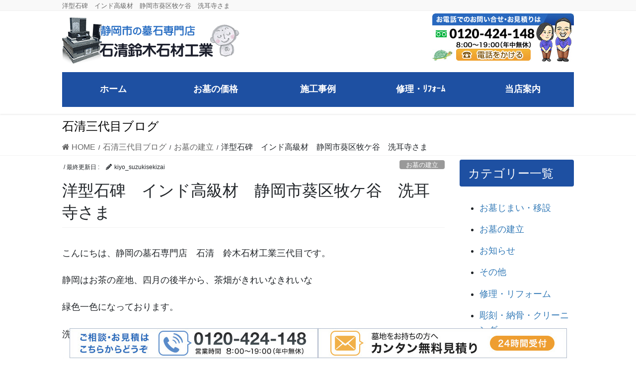

--- FILE ---
content_type: text/html; charset=UTF-8
request_url: https://www.ishisei-suzuki.com/2018/05/23/%E6%B4%8B%E5%9E%8B%E7%9F%B3%E7%A2%91%E3%80%80%E3%82%A4%E3%83%B3%E3%83%89%E9%AB%98%E7%B4%9A%E6%9D%90%E3%80%80%E9%9D%99%E5%B2%A1%E5%B8%82%E8%91%B5%E5%8C%BA%E7%89%A7%E3%82%B1%E8%B0%B7%E3%80%80%E6%B4%97/
body_size: 16742
content:
<!DOCTYPE html>
<html dir="ltr" lang="ja" prefix="og: https://ogp.me/ns#">
<head>
<meta charset="utf-8">
<meta http-equiv="X-UA-Compatible" content="IE=edge">
<meta name="viewport" content="width=device-width, initial-scale=1">
<!-- Google tag (gtag.js) --><script async src="https://www.googletagmanager.com/gtag/js?id=UA-109238290-1"></script><script>window.dataLayer = window.dataLayer || [];function gtag(){dataLayer.push(arguments);}gtag('js', new Date());gtag('config', 'UA-109238290-1');</script>
<title>洋型石碑 インド高級材 静岡市葵区牧ケ谷 洗耳寺さま | 静岡市のお墓の専門店、石清鈴木石材工業</title>

		<!-- All in One SEO 4.8.5 - aioseo.com -->
	<meta name="robots" content="max-image-preview:large" />
	<meta name="author" content="kiyo_suzukisekizai"/>
	<link rel="canonical" href="https://www.ishisei-suzuki.com/2018/05/23/%e6%b4%8b%e5%9e%8b%e7%9f%b3%e7%a2%91%e3%80%80%e3%82%a4%e3%83%b3%e3%83%89%e9%ab%98%e7%b4%9a%e6%9d%90%e3%80%80%e9%9d%99%e5%b2%a1%e5%b8%82%e8%91%b5%e5%8c%ba%e7%89%a7%e3%82%b1%e8%b0%b7%e3%80%80%e6%b4%97/" />
	<meta name="generator" content="All in One SEO (AIOSEO) 4.8.5" />
		<meta property="og:locale" content="ja_JP" />
		<meta property="og:site_name" content="静岡市のお墓の専門店、安心自社施工の石清鈴木石材工業 | 静岡市のお墓の専門店、安心自社施工の石清鈴木石材工業" />
		<meta property="og:type" content="article" />
		<meta property="og:title" content="洋型石碑 インド高級材 静岡市葵区牧ケ谷 洗耳寺さま | 静岡市のお墓の専門店、石清鈴木石材工業" />
		<meta property="og:url" content="https://www.ishisei-suzuki.com/2018/05/23/%e6%b4%8b%e5%9e%8b%e7%9f%b3%e7%a2%91%e3%80%80%e3%82%a4%e3%83%b3%e3%83%89%e9%ab%98%e7%b4%9a%e6%9d%90%e3%80%80%e9%9d%99%e5%b2%a1%e5%b8%82%e8%91%b5%e5%8c%ba%e7%89%a7%e3%82%b1%e8%b0%b7%e3%80%80%e6%b4%97/" />
		<meta property="article:published_time" content="2018-05-22T23:11:28+00:00" />
		<meta property="article:modified_time" content="2018-05-27T20:38:22+00:00" />
		<meta name="twitter:card" content="summary" />
		<meta name="twitter:title" content="洋型石碑 インド高級材 静岡市葵区牧ケ谷 洗耳寺さま | 静岡市のお墓の専門店、石清鈴木石材工業" />
		<script type="application/ld+json" class="aioseo-schema">
			{"@context":"https:\/\/schema.org","@graph":[{"@type":"Article","@id":"https:\/\/www.ishisei-suzuki.com\/2018\/05\/23\/%e6%b4%8b%e5%9e%8b%e7%9f%b3%e7%a2%91%e3%80%80%e3%82%a4%e3%83%b3%e3%83%89%e9%ab%98%e7%b4%9a%e6%9d%90%e3%80%80%e9%9d%99%e5%b2%a1%e5%b8%82%e8%91%b5%e5%8c%ba%e7%89%a7%e3%82%b1%e8%b0%b7%e3%80%80%e6%b4%97\/#article","name":"\u6d0b\u578b\u77f3\u7891 \u30a4\u30f3\u30c9\u9ad8\u7d1a\u6750 \u9759\u5ca1\u5e02\u8475\u533a\u7267\u30b1\u8c37 \u6d17\u8033\u5bfa\u3055\u307e | \u9759\u5ca1\u5e02\u306e\u304a\u5893\u306e\u5c02\u9580\u5e97\u3001\u77f3\u6e05\u9234\u6728\u77f3\u6750\u5de5\u696d","headline":"\u6d0b\u578b\u77f3\u7891\u3000\u30a4\u30f3\u30c9\u9ad8\u7d1a\u6750\u3000\u9759\u5ca1\u5e02\u8475\u533a\u7267\u30b1\u8c37\u3000\u6d17\u8033\u5bfa\u3055\u307e","author":{"@id":"https:\/\/www.ishisei-suzuki.com\/author\/kiyo_suzukisekizai\/#author"},"publisher":{"@id":"https:\/\/www.ishisei-suzuki.com\/#organization"},"image":{"@type":"ImageObject","url":"https:\/\/www.ishisei-suzuki.com\/wp-content\/uploads\/2018\/05\/IMG_9776.jpg","width":1478,"height":1108},"datePublished":"2018-05-23T08:11:28+09:00","dateModified":"2018-05-28T05:38:22+09:00","inLanguage":"ja","mainEntityOfPage":{"@id":"https:\/\/www.ishisei-suzuki.com\/2018\/05\/23\/%e6%b4%8b%e5%9e%8b%e7%9f%b3%e7%a2%91%e3%80%80%e3%82%a4%e3%83%b3%e3%83%89%e9%ab%98%e7%b4%9a%e6%9d%90%e3%80%80%e9%9d%99%e5%b2%a1%e5%b8%82%e8%91%b5%e5%8c%ba%e7%89%a7%e3%82%b1%e8%b0%b7%e3%80%80%e6%b4%97\/#webpage"},"isPartOf":{"@id":"https:\/\/www.ishisei-suzuki.com\/2018\/05\/23\/%e6%b4%8b%e5%9e%8b%e7%9f%b3%e7%a2%91%e3%80%80%e3%82%a4%e3%83%b3%e3%83%89%e9%ab%98%e7%b4%9a%e6%9d%90%e3%80%80%e9%9d%99%e5%b2%a1%e5%b8%82%e8%91%b5%e5%8c%ba%e7%89%a7%e3%82%b1%e8%b0%b7%e3%80%80%e6%b4%97\/#webpage"},"articleSection":"\u304a\u5893\u306e\u5efa\u7acb"},{"@type":"BreadcrumbList","@id":"https:\/\/www.ishisei-suzuki.com\/2018\/05\/23\/%e6%b4%8b%e5%9e%8b%e7%9f%b3%e7%a2%91%e3%80%80%e3%82%a4%e3%83%b3%e3%83%89%e9%ab%98%e7%b4%9a%e6%9d%90%e3%80%80%e9%9d%99%e5%b2%a1%e5%b8%82%e8%91%b5%e5%8c%ba%e7%89%a7%e3%82%b1%e8%b0%b7%e3%80%80%e6%b4%97\/#breadcrumblist","itemListElement":[{"@type":"ListItem","@id":"https:\/\/www.ishisei-suzuki.com#listItem","position":1,"name":"\u30db\u30fc\u30e0","item":"https:\/\/www.ishisei-suzuki.com","nextItem":{"@type":"ListItem","@id":"https:\/\/www.ishisei-suzuki.com\/category\/ohaka\/#listItem","name":"\u304a\u5893\u306e\u5efa\u7acb"}},{"@type":"ListItem","@id":"https:\/\/www.ishisei-suzuki.com\/category\/ohaka\/#listItem","position":2,"name":"\u304a\u5893\u306e\u5efa\u7acb","item":"https:\/\/www.ishisei-suzuki.com\/category\/ohaka\/","nextItem":{"@type":"ListItem","@id":"https:\/\/www.ishisei-suzuki.com\/2018\/05\/23\/%e6%b4%8b%e5%9e%8b%e7%9f%b3%e7%a2%91%e3%80%80%e3%82%a4%e3%83%b3%e3%83%89%e9%ab%98%e7%b4%9a%e6%9d%90%e3%80%80%e9%9d%99%e5%b2%a1%e5%b8%82%e8%91%b5%e5%8c%ba%e7%89%a7%e3%82%b1%e8%b0%b7%e3%80%80%e6%b4%97\/#listItem","name":"\u6d0b\u578b\u77f3\u7891\u3000\u30a4\u30f3\u30c9\u9ad8\u7d1a\u6750\u3000\u9759\u5ca1\u5e02\u8475\u533a\u7267\u30b1\u8c37\u3000\u6d17\u8033\u5bfa\u3055\u307e"},"previousItem":{"@type":"ListItem","@id":"https:\/\/www.ishisei-suzuki.com#listItem","name":"\u30db\u30fc\u30e0"}},{"@type":"ListItem","@id":"https:\/\/www.ishisei-suzuki.com\/2018\/05\/23\/%e6%b4%8b%e5%9e%8b%e7%9f%b3%e7%a2%91%e3%80%80%e3%82%a4%e3%83%b3%e3%83%89%e9%ab%98%e7%b4%9a%e6%9d%90%e3%80%80%e9%9d%99%e5%b2%a1%e5%b8%82%e8%91%b5%e5%8c%ba%e7%89%a7%e3%82%b1%e8%b0%b7%e3%80%80%e6%b4%97\/#listItem","position":3,"name":"\u6d0b\u578b\u77f3\u7891\u3000\u30a4\u30f3\u30c9\u9ad8\u7d1a\u6750\u3000\u9759\u5ca1\u5e02\u8475\u533a\u7267\u30b1\u8c37\u3000\u6d17\u8033\u5bfa\u3055\u307e","previousItem":{"@type":"ListItem","@id":"https:\/\/www.ishisei-suzuki.com\/category\/ohaka\/#listItem","name":"\u304a\u5893\u306e\u5efa\u7acb"}}]},{"@type":"Organization","@id":"https:\/\/www.ishisei-suzuki.com\/#organization","name":"\u9759\u5ca1\u5e02\u306e\u304a\u5893\u306e\u5c02\u9580\u5e97\u3001\u5b89\u5fc3\u81ea\u793e\u65bd\u5de5\u306e\u77f3\u6e05\u9234\u6728\u77f3\u6750\u5de5\u696d","description":"\u9759\u5ca1\u5e02\u306e\u304a\u5893\u306e\u5c02\u9580\u5e97\u3001\u5b89\u5fc3\u81ea\u793e\u65bd\u5de5\u306e\u77f3\u6e05\u9234\u6728\u77f3\u6750\u5de5\u696d","url":"https:\/\/www.ishisei-suzuki.com\/"},{"@type":"Person","@id":"https:\/\/www.ishisei-suzuki.com\/author\/kiyo_suzukisekizai\/#author","url":"https:\/\/www.ishisei-suzuki.com\/author\/kiyo_suzukisekizai\/","name":"kiyo_suzukisekizai","image":{"@type":"ImageObject","@id":"https:\/\/www.ishisei-suzuki.com\/2018\/05\/23\/%e6%b4%8b%e5%9e%8b%e7%9f%b3%e7%a2%91%e3%80%80%e3%82%a4%e3%83%b3%e3%83%89%e9%ab%98%e7%b4%9a%e6%9d%90%e3%80%80%e9%9d%99%e5%b2%a1%e5%b8%82%e8%91%b5%e5%8c%ba%e7%89%a7%e3%82%b1%e8%b0%b7%e3%80%80%e6%b4%97\/#authorImage","url":"https:\/\/secure.gravatar.com\/avatar\/b4e4a137bc0dd5ee962dac4bad8365bc?s=96&d=mm&r=g","width":96,"height":96,"caption":"kiyo_suzukisekizai"}},{"@type":"WebPage","@id":"https:\/\/www.ishisei-suzuki.com\/2018\/05\/23\/%e6%b4%8b%e5%9e%8b%e7%9f%b3%e7%a2%91%e3%80%80%e3%82%a4%e3%83%b3%e3%83%89%e9%ab%98%e7%b4%9a%e6%9d%90%e3%80%80%e9%9d%99%e5%b2%a1%e5%b8%82%e8%91%b5%e5%8c%ba%e7%89%a7%e3%82%b1%e8%b0%b7%e3%80%80%e6%b4%97\/#webpage","url":"https:\/\/www.ishisei-suzuki.com\/2018\/05\/23\/%e6%b4%8b%e5%9e%8b%e7%9f%b3%e7%a2%91%e3%80%80%e3%82%a4%e3%83%b3%e3%83%89%e9%ab%98%e7%b4%9a%e6%9d%90%e3%80%80%e9%9d%99%e5%b2%a1%e5%b8%82%e8%91%b5%e5%8c%ba%e7%89%a7%e3%82%b1%e8%b0%b7%e3%80%80%e6%b4%97\/","name":"\u6d0b\u578b\u77f3\u7891 \u30a4\u30f3\u30c9\u9ad8\u7d1a\u6750 \u9759\u5ca1\u5e02\u8475\u533a\u7267\u30b1\u8c37 \u6d17\u8033\u5bfa\u3055\u307e | \u9759\u5ca1\u5e02\u306e\u304a\u5893\u306e\u5c02\u9580\u5e97\u3001\u77f3\u6e05\u9234\u6728\u77f3\u6750\u5de5\u696d","inLanguage":"ja","isPartOf":{"@id":"https:\/\/www.ishisei-suzuki.com\/#website"},"breadcrumb":{"@id":"https:\/\/www.ishisei-suzuki.com\/2018\/05\/23\/%e6%b4%8b%e5%9e%8b%e7%9f%b3%e7%a2%91%e3%80%80%e3%82%a4%e3%83%b3%e3%83%89%e9%ab%98%e7%b4%9a%e6%9d%90%e3%80%80%e9%9d%99%e5%b2%a1%e5%b8%82%e8%91%b5%e5%8c%ba%e7%89%a7%e3%82%b1%e8%b0%b7%e3%80%80%e6%b4%97\/#breadcrumblist"},"author":{"@id":"https:\/\/www.ishisei-suzuki.com\/author\/kiyo_suzukisekizai\/#author"},"creator":{"@id":"https:\/\/www.ishisei-suzuki.com\/author\/kiyo_suzukisekizai\/#author"},"image":{"@type":"ImageObject","url":"https:\/\/www.ishisei-suzuki.com\/wp-content\/uploads\/2018\/05\/IMG_9776.jpg","@id":"https:\/\/www.ishisei-suzuki.com\/2018\/05\/23\/%e6%b4%8b%e5%9e%8b%e7%9f%b3%e7%a2%91%e3%80%80%e3%82%a4%e3%83%b3%e3%83%89%e9%ab%98%e7%b4%9a%e6%9d%90%e3%80%80%e9%9d%99%e5%b2%a1%e5%b8%82%e8%91%b5%e5%8c%ba%e7%89%a7%e3%82%b1%e8%b0%b7%e3%80%80%e6%b4%97\/#mainImage","width":1478,"height":1108},"primaryImageOfPage":{"@id":"https:\/\/www.ishisei-suzuki.com\/2018\/05\/23\/%e6%b4%8b%e5%9e%8b%e7%9f%b3%e7%a2%91%e3%80%80%e3%82%a4%e3%83%b3%e3%83%89%e9%ab%98%e7%b4%9a%e6%9d%90%e3%80%80%e9%9d%99%e5%b2%a1%e5%b8%82%e8%91%b5%e5%8c%ba%e7%89%a7%e3%82%b1%e8%b0%b7%e3%80%80%e6%b4%97\/#mainImage"},"datePublished":"2018-05-23T08:11:28+09:00","dateModified":"2018-05-28T05:38:22+09:00"},{"@type":"WebSite","@id":"https:\/\/www.ishisei-suzuki.com\/#website","url":"https:\/\/www.ishisei-suzuki.com\/","name":"\u9759\u5ca1\u5e02\u306e\u304a\u5893\u306e\u5c02\u9580\u5e97\u3001\u5b89\u5fc3\u81ea\u793e\u65bd\u5de5\u306e\u77f3\u6e05\u9234\u6728\u77f3\u6750\u5de5\u696d","description":"\u9759\u5ca1\u5e02\u306e\u304a\u5893\u306e\u5c02\u9580\u5e97\u3001\u5b89\u5fc3\u81ea\u793e\u65bd\u5de5\u306e\u77f3\u6e05\u9234\u6728\u77f3\u6750\u5de5\u696d","inLanguage":"ja","publisher":{"@id":"https:\/\/www.ishisei-suzuki.com\/#organization"}}]}
		</script>
		<!-- All in One SEO -->

<link rel="alternate" type="application/rss+xml" title="静岡市のお墓の専門店、安心自社施工の石清鈴木石材工業 &raquo; フィード" href="https://www.ishisei-suzuki.com/feed/" />
<script type="text/javascript">
/* <![CDATA[ */
window._wpemojiSettings = {"baseUrl":"https:\/\/s.w.org\/images\/core\/emoji\/14.0.0\/72x72\/","ext":".png","svgUrl":"https:\/\/s.w.org\/images\/core\/emoji\/14.0.0\/svg\/","svgExt":".svg","source":{"concatemoji":"https:\/\/www.ishisei-suzuki.com\/wp-includes\/js\/wp-emoji-release.min.js?ver=6.4.7"}};
/*! This file is auto-generated */
!function(i,n){var o,s,e;function c(e){try{var t={supportTests:e,timestamp:(new Date).valueOf()};sessionStorage.setItem(o,JSON.stringify(t))}catch(e){}}function p(e,t,n){e.clearRect(0,0,e.canvas.width,e.canvas.height),e.fillText(t,0,0);var t=new Uint32Array(e.getImageData(0,0,e.canvas.width,e.canvas.height).data),r=(e.clearRect(0,0,e.canvas.width,e.canvas.height),e.fillText(n,0,0),new Uint32Array(e.getImageData(0,0,e.canvas.width,e.canvas.height).data));return t.every(function(e,t){return e===r[t]})}function u(e,t,n){switch(t){case"flag":return n(e,"\ud83c\udff3\ufe0f\u200d\u26a7\ufe0f","\ud83c\udff3\ufe0f\u200b\u26a7\ufe0f")?!1:!n(e,"\ud83c\uddfa\ud83c\uddf3","\ud83c\uddfa\u200b\ud83c\uddf3")&&!n(e,"\ud83c\udff4\udb40\udc67\udb40\udc62\udb40\udc65\udb40\udc6e\udb40\udc67\udb40\udc7f","\ud83c\udff4\u200b\udb40\udc67\u200b\udb40\udc62\u200b\udb40\udc65\u200b\udb40\udc6e\u200b\udb40\udc67\u200b\udb40\udc7f");case"emoji":return!n(e,"\ud83e\udef1\ud83c\udffb\u200d\ud83e\udef2\ud83c\udfff","\ud83e\udef1\ud83c\udffb\u200b\ud83e\udef2\ud83c\udfff")}return!1}function f(e,t,n){var r="undefined"!=typeof WorkerGlobalScope&&self instanceof WorkerGlobalScope?new OffscreenCanvas(300,150):i.createElement("canvas"),a=r.getContext("2d",{willReadFrequently:!0}),o=(a.textBaseline="top",a.font="600 32px Arial",{});return e.forEach(function(e){o[e]=t(a,e,n)}),o}function t(e){var t=i.createElement("script");t.src=e,t.defer=!0,i.head.appendChild(t)}"undefined"!=typeof Promise&&(o="wpEmojiSettingsSupports",s=["flag","emoji"],n.supports={everything:!0,everythingExceptFlag:!0},e=new Promise(function(e){i.addEventListener("DOMContentLoaded",e,{once:!0})}),new Promise(function(t){var n=function(){try{var e=JSON.parse(sessionStorage.getItem(o));if("object"==typeof e&&"number"==typeof e.timestamp&&(new Date).valueOf()<e.timestamp+604800&&"object"==typeof e.supportTests)return e.supportTests}catch(e){}return null}();if(!n){if("undefined"!=typeof Worker&&"undefined"!=typeof OffscreenCanvas&&"undefined"!=typeof URL&&URL.createObjectURL&&"undefined"!=typeof Blob)try{var e="postMessage("+f.toString()+"("+[JSON.stringify(s),u.toString(),p.toString()].join(",")+"));",r=new Blob([e],{type:"text/javascript"}),a=new Worker(URL.createObjectURL(r),{name:"wpTestEmojiSupports"});return void(a.onmessage=function(e){c(n=e.data),a.terminate(),t(n)})}catch(e){}c(n=f(s,u,p))}t(n)}).then(function(e){for(var t in e)n.supports[t]=e[t],n.supports.everything=n.supports.everything&&n.supports[t],"flag"!==t&&(n.supports.everythingExceptFlag=n.supports.everythingExceptFlag&&n.supports[t]);n.supports.everythingExceptFlag=n.supports.everythingExceptFlag&&!n.supports.flag,n.DOMReady=!1,n.readyCallback=function(){n.DOMReady=!0}}).then(function(){return e}).then(function(){var e;n.supports.everything||(n.readyCallback(),(e=n.source||{}).concatemoji?t(e.concatemoji):e.wpemoji&&e.twemoji&&(t(e.twemoji),t(e.wpemoji)))}))}((window,document),window._wpemojiSettings);
/* ]]> */
</script>
<link rel='stylesheet' id='vkExUnit_common_style-css' href='https://www.ishisei-suzuki.com/wp-content/plugins/vk-all-in-one-expansion-unit/assets/css/vkExUnit_style.css?ver=9.108.1.0' type='text/css' media='all' />
<style id='vkExUnit_common_style-inline-css' type='text/css'>
:root {--ver_page_top_button_url:url(https://www.ishisei-suzuki.com/wp-content/plugins/vk-all-in-one-expansion-unit/assets/images/to-top-btn-icon.svg);}@font-face {font-weight: normal;font-style: normal;font-family: "vk_sns";src: url("https://www.ishisei-suzuki.com/wp-content/plugins/vk-all-in-one-expansion-unit/inc/sns/icons/fonts/vk_sns.eot?-bq20cj");src: url("https://www.ishisei-suzuki.com/wp-content/plugins/vk-all-in-one-expansion-unit/inc/sns/icons/fonts/vk_sns.eot?#iefix-bq20cj") format("embedded-opentype"),url("https://www.ishisei-suzuki.com/wp-content/plugins/vk-all-in-one-expansion-unit/inc/sns/icons/fonts/vk_sns.woff?-bq20cj") format("woff"),url("https://www.ishisei-suzuki.com/wp-content/plugins/vk-all-in-one-expansion-unit/inc/sns/icons/fonts/vk_sns.ttf?-bq20cj") format("truetype"),url("https://www.ishisei-suzuki.com/wp-content/plugins/vk-all-in-one-expansion-unit/inc/sns/icons/fonts/vk_sns.svg?-bq20cj#vk_sns") format("svg");}
.veu_promotion-alert__content--text {border: 1px solid rgba(0,0,0,0.125);padding: 0.5em 1em;border-radius: var(--vk-size-radius);margin-bottom: var(--vk-margin-block-bottom);font-size: 0.875rem;}/* Alert Content部分に段落タグを入れた場合に最後の段落の余白を0にする */.veu_promotion-alert__content--text p:last-of-type{margin-bottom:0;margin-top: 0;}
</style>
<style id='wp-emoji-styles-inline-css' type='text/css'>

	img.wp-smiley, img.emoji {
		display: inline !important;
		border: none !important;
		box-shadow: none !important;
		height: 1em !important;
		width: 1em !important;
		margin: 0 0.07em !important;
		vertical-align: -0.1em !important;
		background: none !important;
		padding: 0 !important;
	}
</style>
<link rel='stylesheet' id='wp-block-library-css' href='https://www.ishisei-suzuki.com/wp-includes/css/dist/block-library/style.min.css?ver=6.4.7' type='text/css' media='all' />
<style id='classic-theme-styles-inline-css' type='text/css'>
/*! This file is auto-generated */
.wp-block-button__link{color:#fff;background-color:#32373c;border-radius:9999px;box-shadow:none;text-decoration:none;padding:calc(.667em + 2px) calc(1.333em + 2px);font-size:1.125em}.wp-block-file__button{background:#32373c;color:#fff;text-decoration:none}
</style>
<style id='global-styles-inline-css' type='text/css'>
body{--wp--preset--color--black: #000000;--wp--preset--color--cyan-bluish-gray: #abb8c3;--wp--preset--color--white: #ffffff;--wp--preset--color--pale-pink: #f78da7;--wp--preset--color--vivid-red: #cf2e2e;--wp--preset--color--luminous-vivid-orange: #ff6900;--wp--preset--color--luminous-vivid-amber: #fcb900;--wp--preset--color--light-green-cyan: #7bdcb5;--wp--preset--color--vivid-green-cyan: #00d084;--wp--preset--color--pale-cyan-blue: #8ed1fc;--wp--preset--color--vivid-cyan-blue: #0693e3;--wp--preset--color--vivid-purple: #9b51e0;--wp--preset--gradient--vivid-cyan-blue-to-vivid-purple: linear-gradient(135deg,rgba(6,147,227,1) 0%,rgb(155,81,224) 100%);--wp--preset--gradient--light-green-cyan-to-vivid-green-cyan: linear-gradient(135deg,rgb(122,220,180) 0%,rgb(0,208,130) 100%);--wp--preset--gradient--luminous-vivid-amber-to-luminous-vivid-orange: linear-gradient(135deg,rgba(252,185,0,1) 0%,rgba(255,105,0,1) 100%);--wp--preset--gradient--luminous-vivid-orange-to-vivid-red: linear-gradient(135deg,rgba(255,105,0,1) 0%,rgb(207,46,46) 100%);--wp--preset--gradient--very-light-gray-to-cyan-bluish-gray: linear-gradient(135deg,rgb(238,238,238) 0%,rgb(169,184,195) 100%);--wp--preset--gradient--cool-to-warm-spectrum: linear-gradient(135deg,rgb(74,234,220) 0%,rgb(151,120,209) 20%,rgb(207,42,186) 40%,rgb(238,44,130) 60%,rgb(251,105,98) 80%,rgb(254,248,76) 100%);--wp--preset--gradient--blush-light-purple: linear-gradient(135deg,rgb(255,206,236) 0%,rgb(152,150,240) 100%);--wp--preset--gradient--blush-bordeaux: linear-gradient(135deg,rgb(254,205,165) 0%,rgb(254,45,45) 50%,rgb(107,0,62) 100%);--wp--preset--gradient--luminous-dusk: linear-gradient(135deg,rgb(255,203,112) 0%,rgb(199,81,192) 50%,rgb(65,88,208) 100%);--wp--preset--gradient--pale-ocean: linear-gradient(135deg,rgb(255,245,203) 0%,rgb(182,227,212) 50%,rgb(51,167,181) 100%);--wp--preset--gradient--electric-grass: linear-gradient(135deg,rgb(202,248,128) 0%,rgb(113,206,126) 100%);--wp--preset--gradient--midnight: linear-gradient(135deg,rgb(2,3,129) 0%,rgb(40,116,252) 100%);--wp--preset--font-size--small: 13px;--wp--preset--font-size--medium: 20px;--wp--preset--font-size--large: 36px;--wp--preset--font-size--x-large: 42px;--wp--preset--spacing--20: 0.44rem;--wp--preset--spacing--30: 0.67rem;--wp--preset--spacing--40: 1rem;--wp--preset--spacing--50: 1.5rem;--wp--preset--spacing--60: 2.25rem;--wp--preset--spacing--70: 3.38rem;--wp--preset--spacing--80: 5.06rem;--wp--preset--shadow--natural: 6px 6px 9px rgba(0, 0, 0, 0.2);--wp--preset--shadow--deep: 12px 12px 50px rgba(0, 0, 0, 0.4);--wp--preset--shadow--sharp: 6px 6px 0px rgba(0, 0, 0, 0.2);--wp--preset--shadow--outlined: 6px 6px 0px -3px rgba(255, 255, 255, 1), 6px 6px rgba(0, 0, 0, 1);--wp--preset--shadow--crisp: 6px 6px 0px rgba(0, 0, 0, 1);}:where(.is-layout-flex){gap: 0.5em;}:where(.is-layout-grid){gap: 0.5em;}body .is-layout-flow > .alignleft{float: left;margin-inline-start: 0;margin-inline-end: 2em;}body .is-layout-flow > .alignright{float: right;margin-inline-start: 2em;margin-inline-end: 0;}body .is-layout-flow > .aligncenter{margin-left: auto !important;margin-right: auto !important;}body .is-layout-constrained > .alignleft{float: left;margin-inline-start: 0;margin-inline-end: 2em;}body .is-layout-constrained > .alignright{float: right;margin-inline-start: 2em;margin-inline-end: 0;}body .is-layout-constrained > .aligncenter{margin-left: auto !important;margin-right: auto !important;}body .is-layout-constrained > :where(:not(.alignleft):not(.alignright):not(.alignfull)){max-width: var(--wp--style--global--content-size);margin-left: auto !important;margin-right: auto !important;}body .is-layout-constrained > .alignwide{max-width: var(--wp--style--global--wide-size);}body .is-layout-flex{display: flex;}body .is-layout-flex{flex-wrap: wrap;align-items: center;}body .is-layout-flex > *{margin: 0;}body .is-layout-grid{display: grid;}body .is-layout-grid > *{margin: 0;}:where(.wp-block-columns.is-layout-flex){gap: 2em;}:where(.wp-block-columns.is-layout-grid){gap: 2em;}:where(.wp-block-post-template.is-layout-flex){gap: 1.25em;}:where(.wp-block-post-template.is-layout-grid){gap: 1.25em;}.has-black-color{color: var(--wp--preset--color--black) !important;}.has-cyan-bluish-gray-color{color: var(--wp--preset--color--cyan-bluish-gray) !important;}.has-white-color{color: var(--wp--preset--color--white) !important;}.has-pale-pink-color{color: var(--wp--preset--color--pale-pink) !important;}.has-vivid-red-color{color: var(--wp--preset--color--vivid-red) !important;}.has-luminous-vivid-orange-color{color: var(--wp--preset--color--luminous-vivid-orange) !important;}.has-luminous-vivid-amber-color{color: var(--wp--preset--color--luminous-vivid-amber) !important;}.has-light-green-cyan-color{color: var(--wp--preset--color--light-green-cyan) !important;}.has-vivid-green-cyan-color{color: var(--wp--preset--color--vivid-green-cyan) !important;}.has-pale-cyan-blue-color{color: var(--wp--preset--color--pale-cyan-blue) !important;}.has-vivid-cyan-blue-color{color: var(--wp--preset--color--vivid-cyan-blue) !important;}.has-vivid-purple-color{color: var(--wp--preset--color--vivid-purple) !important;}.has-black-background-color{background-color: var(--wp--preset--color--black) !important;}.has-cyan-bluish-gray-background-color{background-color: var(--wp--preset--color--cyan-bluish-gray) !important;}.has-white-background-color{background-color: var(--wp--preset--color--white) !important;}.has-pale-pink-background-color{background-color: var(--wp--preset--color--pale-pink) !important;}.has-vivid-red-background-color{background-color: var(--wp--preset--color--vivid-red) !important;}.has-luminous-vivid-orange-background-color{background-color: var(--wp--preset--color--luminous-vivid-orange) !important;}.has-luminous-vivid-amber-background-color{background-color: var(--wp--preset--color--luminous-vivid-amber) !important;}.has-light-green-cyan-background-color{background-color: var(--wp--preset--color--light-green-cyan) !important;}.has-vivid-green-cyan-background-color{background-color: var(--wp--preset--color--vivid-green-cyan) !important;}.has-pale-cyan-blue-background-color{background-color: var(--wp--preset--color--pale-cyan-blue) !important;}.has-vivid-cyan-blue-background-color{background-color: var(--wp--preset--color--vivid-cyan-blue) !important;}.has-vivid-purple-background-color{background-color: var(--wp--preset--color--vivid-purple) !important;}.has-black-border-color{border-color: var(--wp--preset--color--black) !important;}.has-cyan-bluish-gray-border-color{border-color: var(--wp--preset--color--cyan-bluish-gray) !important;}.has-white-border-color{border-color: var(--wp--preset--color--white) !important;}.has-pale-pink-border-color{border-color: var(--wp--preset--color--pale-pink) !important;}.has-vivid-red-border-color{border-color: var(--wp--preset--color--vivid-red) !important;}.has-luminous-vivid-orange-border-color{border-color: var(--wp--preset--color--luminous-vivid-orange) !important;}.has-luminous-vivid-amber-border-color{border-color: var(--wp--preset--color--luminous-vivid-amber) !important;}.has-light-green-cyan-border-color{border-color: var(--wp--preset--color--light-green-cyan) !important;}.has-vivid-green-cyan-border-color{border-color: var(--wp--preset--color--vivid-green-cyan) !important;}.has-pale-cyan-blue-border-color{border-color: var(--wp--preset--color--pale-cyan-blue) !important;}.has-vivid-cyan-blue-border-color{border-color: var(--wp--preset--color--vivid-cyan-blue) !important;}.has-vivid-purple-border-color{border-color: var(--wp--preset--color--vivid-purple) !important;}.has-vivid-cyan-blue-to-vivid-purple-gradient-background{background: var(--wp--preset--gradient--vivid-cyan-blue-to-vivid-purple) !important;}.has-light-green-cyan-to-vivid-green-cyan-gradient-background{background: var(--wp--preset--gradient--light-green-cyan-to-vivid-green-cyan) !important;}.has-luminous-vivid-amber-to-luminous-vivid-orange-gradient-background{background: var(--wp--preset--gradient--luminous-vivid-amber-to-luminous-vivid-orange) !important;}.has-luminous-vivid-orange-to-vivid-red-gradient-background{background: var(--wp--preset--gradient--luminous-vivid-orange-to-vivid-red) !important;}.has-very-light-gray-to-cyan-bluish-gray-gradient-background{background: var(--wp--preset--gradient--very-light-gray-to-cyan-bluish-gray) !important;}.has-cool-to-warm-spectrum-gradient-background{background: var(--wp--preset--gradient--cool-to-warm-spectrum) !important;}.has-blush-light-purple-gradient-background{background: var(--wp--preset--gradient--blush-light-purple) !important;}.has-blush-bordeaux-gradient-background{background: var(--wp--preset--gradient--blush-bordeaux) !important;}.has-luminous-dusk-gradient-background{background: var(--wp--preset--gradient--luminous-dusk) !important;}.has-pale-ocean-gradient-background{background: var(--wp--preset--gradient--pale-ocean) !important;}.has-electric-grass-gradient-background{background: var(--wp--preset--gradient--electric-grass) !important;}.has-midnight-gradient-background{background: var(--wp--preset--gradient--midnight) !important;}.has-small-font-size{font-size: var(--wp--preset--font-size--small) !important;}.has-medium-font-size{font-size: var(--wp--preset--font-size--medium) !important;}.has-large-font-size{font-size: var(--wp--preset--font-size--large) !important;}.has-x-large-font-size{font-size: var(--wp--preset--font-size--x-large) !important;}
.wp-block-navigation a:where(:not(.wp-element-button)){color: inherit;}
:where(.wp-block-post-template.is-layout-flex){gap: 1.25em;}:where(.wp-block-post-template.is-layout-grid){gap: 1.25em;}
:where(.wp-block-columns.is-layout-flex){gap: 2em;}:where(.wp-block-columns.is-layout-grid){gap: 2em;}
.wp-block-pullquote{font-size: 1.5em;line-height: 1.6;}
</style>
<link rel='stylesheet' id='cptch_stylesheet-css' href='https://www.ishisei-suzuki.com/wp-content/plugins/captcha/css/front_end_style.css?ver=4.3.0' type='text/css' media='all' />
<link rel='stylesheet' id='dashicons-css' href='https://www.ishisei-suzuki.com/wp-includes/css/dashicons.min.css?ver=6.4.7' type='text/css' media='all' />
<link rel='stylesheet' id='cptch_desktop_style-css' href='https://www.ishisei-suzuki.com/wp-content/plugins/captcha/css/desktop_style.css?ver=4.3.0' type='text/css' media='all' />
<link rel='stylesheet' id='contact-form-7-css' href='https://www.ishisei-suzuki.com/wp-content/plugins/contact-form-7/includes/css/styles.css?ver=5.9.3' type='text/css' media='all' />
<link rel='stylesheet' id='wc-shortcodes-style-css' href='https://www.ishisei-suzuki.com/wp-content/plugins/wc-shortcodes/public/assets/css/style.css?ver=3.46' type='text/css' media='all' />
<link rel='stylesheet' id='bootstrap-4-style-css' href='https://www.ishisei-suzuki.com/wp-content/themes/lightning-pro/library/bootstrap-4/css/bootstrap.min.css?ver=4.5.0' type='text/css' media='all' />
<link rel='stylesheet' id='lightning-common-style-css' href='https://www.ishisei-suzuki.com/wp-content/themes/lightning-pro/assets/css/common.css?ver=8.23.11' type='text/css' media='all' />
<style id='lightning-common-style-inline-css' type='text/css'>
/* vk-mobile-nav */:root {--vk-mobile-nav-menu-btn-bg-src: url("https://www.ishisei-suzuki.com/wp-content/themes/lightning-pro/inc/vk-mobile-nav/package/images/vk-menu-btn-black.svg");--vk-mobile-nav-menu-btn-close-bg-src: url("https://www.ishisei-suzuki.com/wp-content/themes/lightning-pro/inc/vk-mobile-nav/package/images/vk-menu-close-black.svg");--vk-menu-acc-icon-open-black-bg-src: url("https://www.ishisei-suzuki.com/wp-content/themes/lightning-pro/inc/vk-mobile-nav/package/images/vk-menu-acc-icon-open-black.svg");--vk-menu-acc-icon-open-white-bg-src: url("https://www.ishisei-suzuki.com/wp-content/themes/lightning-pro/inc/vk-mobile-nav/package/images/vk-menu-acc-icon-open-white.svg");--vk-menu-acc-icon-close-black-bg-src: url("https://www.ishisei-suzuki.com/wp-content/themes/lightning-pro/inc/vk-mobile-nav/package/images/vk-menu-close-black.svg");--vk-menu-acc-icon-close-white-bg-src: url("https://www.ishisei-suzuki.com/wp-content/themes/lightning-pro/inc/vk-mobile-nav/package/images/vk-menu-close-white.svg");}
</style>
<link rel='stylesheet' id='lightning-design-style-css' href='https://www.ishisei-suzuki.com/wp-content/themes/lightning-pro/design-skin/origin2/css/style.css?ver=8.23.11' type='text/css' media='all' />
<style id='lightning-design-style-inline-css' type='text/css'>
:root {--color-key:#1e50a2;--wp--preset--color--vk-color-primary:#1e50a2;--color-key-dark:#2e6da4;}
/* ltg common custom */:root {--vk-menu-acc-btn-border-color:#333;--vk-color-primary:#1e50a2;--color-key:#1e50a2;--wp--preset--color--vk-color-primary:#1e50a2;--color-key-dark:#1a448a;}.bbp-submit-wrapper .button.submit { background-color:#1a448a ; }.bbp-submit-wrapper .button.submit:hover { background-color:#1e50a2 ; }.veu_color_txt_key { color:#1a448a ; }.veu_color_bg_key { background-color:#1a448a ; }.veu_color_border_key { border-color:#1a448a ; }.btn-default { border-color:#1e50a2;color:#1e50a2;}.btn-default:focus,.btn-default:hover { border-color:#1e50a2;background-color: #1e50a2; }.wp-block-search__button,.btn-primary { background-color:#1e50a2;border-color:#1a448a; }.wp-block-search__button:focus,.wp-block-search__button:hover,.btn-primary:not(:disabled):not(.disabled):active,.btn-primary:focus,.btn-primary:hover { background-color:#1a448a;border-color:#1e50a2; }.btn-outline-primary { color : #1e50a2 ; border-color:#1e50a2; }.btn-outline-primary:not(:disabled):not(.disabled):active,.btn-outline-primary:focus,.btn-outline-primary:hover { color : #fff; background-color:#1e50a2;border-color:#1a448a; }a { color:#337ab7; }
/* Pro Title Design */ h2,.mainSection .cart_totals h2,h2.mainSection-title { background-color:unset;position: relative;border:none;padding:unset;margin-left: auto;margin-right: auto;border-radius:unset;outline: unset;outline-offset: unset;box-shadow: unset;content:none;overflow: unset;background-color:#1e50a2;padding: 0.6em 0.7em 0.5em;margin-bottom:1.2em;color:#fff;border-radius:4px;}h2 a,.mainSection .cart_totals h2 a,h2.mainSection-title a { color:#fff;}h2::before,.mainSection .cart_totals h2::before,h2.mainSection-title::before { background-color:unset;position: relative;border:none;padding:unset;margin-left: auto;margin-right: auto;border-radius:unset;outline: unset;outline-offset: unset;box-shadow: unset;content:none;overflow: unset;}h2::after,.mainSection .cart_totals h2::after,h2.mainSection-title::after { background-color:unset;position: relative;border:none;padding:unset;margin-left: auto;margin-right: auto;border-radius:unset;outline: unset;outline-offset: unset;box-shadow: unset;content:none;overflow: unset;}
.media .media-body .media-heading a:hover { color:#1e50a2; }@media (min-width: 768px){.gMenu > li:before,.gMenu > li.menu-item-has-children::after { border-bottom-color:#1a448a }.gMenu li li { background-color:#1a448a }.gMenu li li a:hover { background-color:#1e50a2; }} /* @media (min-width: 768px) */h2,.mainSection-title { border-top-color:#1e50a2; }h3:after,.subSection-title:after { border-bottom-color:#1e50a2; }ul.page-numbers li span.page-numbers.current,.page-link dl .post-page-numbers.current { background-color:#1e50a2; }.pager li > a { border-color:#1e50a2;color:#1e50a2;}.pager li > a:hover { background-color:#1e50a2;color:#fff;}.siteFooter { border-top-color:#1e50a2; }dt { border-left-color:#1e50a2; }:root {--g_nav_main_acc_icon_open_url:url(https://www.ishisei-suzuki.com/wp-content/themes/lightning-pro/inc/vk-mobile-nav/package/images/vk-menu-acc-icon-open-black.svg);--g_nav_main_acc_icon_close_url: url(https://www.ishisei-suzuki.com/wp-content/themes/lightning-pro/inc/vk-mobile-nav/package/images/vk-menu-close-black.svg);--g_nav_sub_acc_icon_open_url: url(https://www.ishisei-suzuki.com/wp-content/themes/lightning-pro/inc/vk-mobile-nav/package/images/vk-menu-acc-icon-open-white.svg);--g_nav_sub_acc_icon_close_url: url(https://www.ishisei-suzuki.com/wp-content/themes/lightning-pro/inc/vk-mobile-nav/package/images/vk-menu-close-white.svg);}
/* page header */.page-header{ position:relative;color:#000000;text-align:left;background-color:#ffffff;}
.vk-campaign-text{background:#eab010;color:#fff;}.vk-campaign-text_btn,.vk-campaign-text_btn:link,.vk-campaign-text_btn:visited,.vk-campaign-text_btn:focus,.vk-campaign-text_btn:active{background:#fff;color:#4c4c4c;}a.vk-campaign-text_btn:hover{background:#eab010;color:#fff;}.vk-campaign-text_link,.vk-campaign-text_link:link,.vk-campaign-text_link:hover,.vk-campaign-text_link:visited,.vk-campaign-text_link:active,.vk-campaign-text_link:focus{color:#fff;}
</style>
<link rel='stylesheet' id='veu-cta-css' href='https://www.ishisei-suzuki.com/wp-content/plugins/vk-all-in-one-expansion-unit/inc/call-to-action/package/assets/css/style.css?ver=9.108.1.0' type='text/css' media='all' />
<link rel='stylesheet' id='lightning-theme-style-css' href='https://www.ishisei-suzuki.com/wp-content/themes/lightning-pro-child-sample/style.css?ver=8.23.11' type='text/css' media='all' />
<link rel='stylesheet' id='vk-font-awesome-css' href='https://www.ishisei-suzuki.com/wp-content/themes/lightning-pro/vendor/vektor-inc/font-awesome-versions/src/versions/6/css/all.min.css?ver=6.4.2' type='text/css' media='all' />
<link rel='stylesheet' id='vk-mobile-fix-nav-css' href='https://www.ishisei-suzuki.com/wp-content/themes/lightning-pro/inc/vk-mobile-fix-nav/package/css/vk-mobile-fix-nav.css?ver=0.0.0' type='text/css' media='all' />
<link rel='stylesheet' id='vk-media-posts-style-css' href='https://www.ishisei-suzuki.com/wp-content/themes/lightning-pro/inc/media-posts/package/css/media-posts.css?ver=1.2' type='text/css' media='all' />
<link rel='stylesheet' id='tablepress-default-css' href='https://www.ishisei-suzuki.com/wp-content/plugins/tablepress/css/build/default.css?ver=3.1.3' type='text/css' media='all' />
<link rel='stylesheet' id='wordpresscanvas-font-awesome-css' href='https://www.ishisei-suzuki.com/wp-content/plugins/wc-shortcodes/public/assets/css/font-awesome.min.css?ver=4.7.0' type='text/css' media='all' />
<script type="text/javascript" src="https://www.ishisei-suzuki.com/wp-includes/js/jquery/jquery.min.js?ver=3.7.1" id="jquery-core-js"></script>
<script type="text/javascript" src="https://www.ishisei-suzuki.com/wp-includes/js/jquery/jquery-migrate.min.js?ver=3.4.1" id="jquery-migrate-js"></script>
<script type="text/javascript" src="https://www.ishisei-suzuki.com/wp-content/plugins/standard-widget-extensions/js/jquery.cookie.js?ver=6.4.7" id="jquery-cookie-js"></script>
<link rel="https://api.w.org/" href="https://www.ishisei-suzuki.com/wp-json/" /><link rel="alternate" type="application/json" href="https://www.ishisei-suzuki.com/wp-json/wp/v2/posts/1198" /><link rel="EditURI" type="application/rsd+xml" title="RSD" href="https://www.ishisei-suzuki.com/xmlrpc.php?rsd" />
<meta name="generator" content="WordPress 6.4.7" />
<link rel='shortlink' href='https://www.ishisei-suzuki.com/?p=1198' />
<link rel="alternate" type="application/json+oembed" href="https://www.ishisei-suzuki.com/wp-json/oembed/1.0/embed?url=https%3A%2F%2Fwww.ishisei-suzuki.com%2F2018%2F05%2F23%2F%25e6%25b4%258b%25e5%259e%258b%25e7%259f%25b3%25e7%25a2%2591%25e3%2580%2580%25e3%2582%25a4%25e3%2583%25b3%25e3%2583%2589%25e9%25ab%2598%25e7%25b4%259a%25e6%259d%2590%25e3%2580%2580%25e9%259d%2599%25e5%25b2%25a1%25e5%25b8%2582%25e8%2591%25b5%25e5%258c%25ba%25e7%2589%25a7%25e3%2582%25b1%25e8%25b0%25b7%25e3%2580%2580%25e6%25b4%2597%2F" />
<link rel="alternate" type="text/xml+oembed" href="https://www.ishisei-suzuki.com/wp-json/oembed/1.0/embed?url=https%3A%2F%2Fwww.ishisei-suzuki.com%2F2018%2F05%2F23%2F%25e6%25b4%258b%25e5%259e%258b%25e7%259f%25b3%25e7%25a2%2591%25e3%2580%2580%25e3%2582%25a4%25e3%2583%25b3%25e3%2583%2589%25e9%25ab%2598%25e7%25b4%259a%25e6%259d%2590%25e3%2580%2580%25e9%259d%2599%25e5%25b2%25a1%25e5%25b8%2582%25e8%2591%25b5%25e5%258c%25ba%25e7%2589%25a7%25e3%2582%25b1%25e8%25b0%25b7%25e3%2580%2580%25e6%25b4%2597%2F&#038;format=xml" />

<style type="text/css">
        .hm-swe-resize-message {
        height: 50%;
        width: 50%;
        margin: auto;
        position: absolute;
        top: 0; left: 0; bottom: 0; right: 0;
        z-index: 99999;

        color: white;
    }

    .hm-swe-modal-background {
        position: fixed;
        top: 0; left: 0; 	bottom: 0; right: 0;
        background: none repeat scroll 0% 0% rgba(0, 0, 0, 0.85);
        z-index: 99998;
        display: none;
    }
</style>
    <style id="lightning-color-custom-for-plugins" type="text/css">/* ltg theme common */.color_key_bg,.color_key_bg_hover:hover{background-color: #1e50a2;}.color_key_txt,.color_key_txt_hover:hover{color: #1e50a2;}.color_key_border,.color_key_border_hover:hover{border-color: #1e50a2;}.color_key_dark_bg,.color_key_dark_bg_hover:hover{background-color: #2e6da4;}.color_key_dark_txt,.color_key_dark_txt_hover:hover{color: #2e6da4;}.color_key_dark_border,.color_key_dark_border_hover:hover{border-color: #2e6da4;}</style><!-- [ VK All in One Expansion Unit OGP ] -->
<meta property="og:site_name" content="静岡市のお墓の専門店、安心自社施工の石清鈴木石材工業" />
<meta property="og:url" content="https://www.ishisei-suzuki.com/2018/05/23/%e6%b4%8b%e5%9e%8b%e7%9f%b3%e7%a2%91%e3%80%80%e3%82%a4%e3%83%b3%e3%83%89%e9%ab%98%e7%b4%9a%e6%9d%90%e3%80%80%e9%9d%99%e5%b2%a1%e5%b8%82%e8%91%b5%e5%8c%ba%e7%89%a7%e3%82%b1%e8%b0%b7%e3%80%80%e6%b4%97/" />
<meta property="og:title" content="洋型石碑　インド高級材　静岡市葵区牧ケ谷　洗耳寺さま | 静岡市のお墓の専門店、安心自社施工の石清鈴木石材工業" />
<meta property="og:description" content="こんにちは、静岡の墓石専門店　石清　鈴木石材工業三代目です。静岡はお茶の産地、四月の後半から、茶畑がきれいなきれいな緑色一色になっております。洗耳寺さまも、静岡市葵区牧ケ谷の山や茶畑の自然に囲まれた中にあるお寺様です。じつは、私たちの菩提樹さまでもあり、私の祖父・祖母は、こちらに埋葬しております。今回は、15年前に土台を建之させて頂いたお施主様の石塔を建之させて頂きました。その前に、責任もって土台の補修・クリーニ" />
<meta property="og:type" content="article" />
<meta property="og:image" content="https://www.ishisei-suzuki.com/wp-content/uploads/2018/05/IMG_9776-1024x768.jpg" />
<meta property="og:image:width" content="1024" />
<meta property="og:image:height" content="768" />
<!-- [ / VK All in One Expansion Unit OGP ] -->
<!-- [ VK All in One Expansion Unit twitter card ] -->
<meta name="twitter:card" content="summary_large_image">
<meta name="twitter:description" content="こんにちは、静岡の墓石専門店　石清　鈴木石材工業三代目です。静岡はお茶の産地、四月の後半から、茶畑がきれいなきれいな緑色一色になっております。洗耳寺さまも、静岡市葵区牧ケ谷の山や茶畑の自然に囲まれた中にあるお寺様です。じつは、私たちの菩提樹さまでもあり、私の祖父・祖母は、こちらに埋葬しております。今回は、15年前に土台を建之させて頂いたお施主様の石塔を建之させて頂きました。その前に、責任もって土台の補修・クリーニ">
<meta name="twitter:title" content="洋型石碑　インド高級材　静岡市葵区牧ケ谷　洗耳寺さま | 静岡市のお墓の専門店、安心自社施工の石清鈴木石材工業">
<meta name="twitter:url" content="https://www.ishisei-suzuki.com/2018/05/23/%e6%b4%8b%e5%9e%8b%e7%9f%b3%e7%a2%91%e3%80%80%e3%82%a4%e3%83%b3%e3%83%89%e9%ab%98%e7%b4%9a%e6%9d%90%e3%80%80%e9%9d%99%e5%b2%a1%e5%b8%82%e8%91%b5%e5%8c%ba%e7%89%a7%e3%82%b1%e8%b0%b7%e3%80%80%e6%b4%97/">
	<meta name="twitter:image" content="https://www.ishisei-suzuki.com/wp-content/uploads/2018/05/IMG_9776-1024x768.jpg">
	<meta name="twitter:domain" content="www.ishisei-suzuki.com">
	<!-- [ / VK All in One Expansion Unit twitter card ] -->
			<style type="text/css" id="wp-custom-css">
			.navbar-brand img {
max-height: 100px;
}

/* h1タグの大きさ変更 */
h1.headerTop_description {

    font-size: 0.8rem !important;

}


.home #entry-title {
	font-size: 16px !important;
}

.entry-title {
	font-size: 30px;
}


/* さくらふわり墓ページ游明朝指定 */
body.page-id-1760{
  font-family: 'Yu Mincho', sans-serif;
}


/* パソコンでの画像表示 */
.pc { display: block !important; }
.sp { display: none !important; }
/* スマートフォンでの画像表示 */
@media only screen and (max-width: 750px) {
.pc { display: none !important; }
.sp { display: block !important; }
}

@media only screen and (max-width: 750px) {
img { max-width: 100%; }
}


body{ font-size:110% !important; }
		</style>
		<!-- [ VK All in One Expansion Unit Article Structure Data ] --><script type="application/ld+json">{"@context":"https://schema.org/","@type":"Article","headline":"洋型石碑　インド高級材　静岡市葵区牧ケ谷　洗耳寺さま","image":"https://www.ishisei-suzuki.com/wp-content/uploads/2018/05/IMG_9776-200x200.jpg","datePublished":"2018-05-23T08:11:28+09:00","dateModified":"2018-05-28T05:38:22+09:00","author":{"@type":"","name":"kiyo_suzukisekizai","url":"https://www.ishisei-suzuki.com/","sameAs":""}}</script><!-- [ / VK All in One Expansion Unit Article Structure Data ] -->
</head>
<body data-rsssl=1 class="post-template-default single single-post postid-1198 single-format-standard wc-shortcodes-font-awesome-enabled fa_v6_css post-name-%e6%b4%8b%e5%9e%8b%e7%9f%b3%e7%a2%91%e3%80%80%e3%82%a4%e3%83%b3%e3%83%89%e9%ab%98%e7%b4%9a%e6%9d%90%e3%80%80%e9%9d%99%e5%b2%a1%e5%b8%82%e8%91%b5%e5%8c%ba%e7%89%a7%e3%82%b1%e8%b0%b7%e3%80%80%e6%b4%97 post-type-post sidebar-fix sidebar-fix-priority-top bootstrap4 device-pc">
<a class="skip-link screen-reader-text" href="#main">コンテンツに移動</a>
<a class="skip-link screen-reader-text" href="#vk-mobile-nav">ナビゲーションに移動</a>
<header class="siteHeader">
	<div class="headerTop" id="headerTop"><div class="container"><h1 class="headerTop_description">洋型石碑　インド高級材　静岡市葵区牧ケ谷　洗耳寺さま</h1></div><!-- [ / .container ] --></div><!-- [ / #headerTop  ] -->	<div class="container siteHeadContainer">
		<div class="navbar-header">
						<p class="navbar-brand siteHeader_logo">
			<a href="https://www.ishisei-suzuki.com/">
				<span><img src="https://www.ishisei-suzuki.com/wp-content/uploads/2018/04/header_logo.png" alt="静岡市のお墓の専門店、安心自社施工の石清鈴木石材工業" /></span>
			</a>
			</p>
			<div class="logo-after">
<a href="tel:0120-424-148"><img src="https://www.ishisei-suzuki.com/wp-content/uploads/2017/06/header-tel-1.jpg"></a>
</div>		</div>

					<div id="gMenu_outer" class="gMenu_outer">
				<nav class="menu-%e3%82%b0%e3%83%a9%e3%83%b3%e3%83%89%e3%83%a1%e3%83%8b%e3%83%a5%e3%83%bc-container"><ul id="menu-%e3%82%b0%e3%83%a9%e3%83%b3%e3%83%89%e3%83%a1%e3%83%8b%e3%83%a5%e3%83%bc" class="menu gMenu vk-menu-acc"><li id="menu-item-24" class="menu-item menu-item-type-post_type menu-item-object-page menu-item-home"><a href="https://www.ishisei-suzuki.com/"><strong class="gMenu_name">ホーム</strong></a></li>
<li id="menu-item-23" class="menu-item menu-item-type-post_type menu-item-object-page"><a href="https://www.ishisei-suzuki.com/ohaka_kakaku/"><strong class="gMenu_name">お墓の価格</strong></a></li>
<li id="menu-item-22" class="menu-item menu-item-type-post_type menu-item-object-page"><a href="https://www.ishisei-suzuki.com/sekoujirei/"><strong class="gMenu_name">施工事例</strong></a></li>
<li id="menu-item-21" class="menu-item menu-item-type-post_type menu-item-object-page"><a href="https://www.ishisei-suzuki.com/reform/"><strong class="gMenu_name">修理・ﾘﾌｫｰﾑ</strong></a></li>
<li id="menu-item-19" class="menu-item menu-item-type-post_type menu-item-object-page"><a href="https://www.ishisei-suzuki.com/company/"><strong class="gMenu_name">当店案内</strong></a></li>
</ul></nav>			</div>
			</div>
	</header>

<div class="section page-header"><div class="container"><div class="row"><div class="col-md-12">
<div class="page-header_pageTitle">
石清三代目ブログ</div>
</div></div></div></div><!-- [ /.page-header ] -->


<!-- [ .breadSection ] --><div class="section breadSection"><div class="container"><div class="row"><ol class="breadcrumb" itemscope itemtype="https://schema.org/BreadcrumbList"><li id="panHome" itemprop="itemListElement" itemscope itemtype="http://schema.org/ListItem"><a itemprop="item" href="https://www.ishisei-suzuki.com/"><span itemprop="name"><i class="fa fa-home"></i> HOME</span></a><meta itemprop="position" content="1" /></li><li itemprop="itemListElement" itemscope itemtype="http://schema.org/ListItem"><a itemprop="item" href="https://www.ishisei-suzuki.com/blog/"><span itemprop="name">石清三代目ブログ</span></a><meta itemprop="position" content="2" /></li><li itemprop="itemListElement" itemscope itemtype="http://schema.org/ListItem"><a itemprop="item" href="https://www.ishisei-suzuki.com/category/ohaka/"><span itemprop="name">お墓の建立</span></a><meta itemprop="position" content="3" /></li><li><span>洋型石碑　インド高級材　静岡市葵区牧ケ谷　洗耳寺さま</span><meta itemprop="position" content="4" /></li></ol></div></div></div><!-- [ /.breadSection ] -->

<div class="section siteContent">
<div class="container">
<div class="row">

	<div class="col mainSection mainSection-col-two baseSection vk_posts-mainSection" id="main" role="main">
				<article id="post-1198" class="entry entry-full post-1198 post type-post status-publish format-standard has-post-thumbnail hentry category-ohaka">

	
	
		<header class="entry-header">
			<div class="entry-meta">


<span class="published entry-meta_items">2018年5月23日</span>

<span class="entry-meta_items entry-meta_updated">/ 最終更新日 : <span class="updated">2018年5月28日</span></span>


	
	<span class="vcard author entry-meta_items entry-meta_items_author"><span class="fn">kiyo_suzukisekizai</span></span>



<span class="entry-meta_items entry-meta_items_term"><a href="https://www.ishisei-suzuki.com/category/ohaka/" class="btn btn-xs btn-primary entry-meta_items_term_button" style="background-color:#999999;border:none;">お墓の建立</a></span>
</div>
				<h1 class="entry-title">
											洋型石碑　インド高級材　静岡市葵区牧ケ谷　洗耳寺さま									</h1>
		</header>

	
	
	<div class="entry-body">
				<p>こんにちは、静岡の墓石専門店　石清　鈴木石材工業三代目です。</p>
<p>静岡はお茶の産地、四月の後半から、茶畑がきれいなきれいな</p>
<p>緑色一色になっております。</p>
<p>洗耳寺さまも、静岡市葵区牧ケ谷の山や茶畑の自然に囲まれた中</p>
<p>にあるお寺様です。じつは、私たちの菩提樹さまでもあり、私の</p>
<p>祖父・祖母は、こちらに埋葬しております。</p>
<p>今回は、15年前に土台を建之させて頂いたお施主様の石塔を建之</p>
<p>させて頂きました。</p>
<p>その前に、責任もって土台の補修・クリーニングをしっかりと</p>
<p>行いました。</p>
<p>&nbsp;</p>
<p><img fetchpriority="high" decoding="async" class="alignnone size-large wp-image-1202" src="https://www.ishisei-suzuki.com/wp-content/uploads/2018/05/IMG_8815-1024x768.jpg" alt="" width="640" height="480" srcset="https://www.ishisei-suzuki.com/wp-content/uploads/2018/05/IMG_8815-1024x768.jpg 1024w, https://www.ishisei-suzuki.com/wp-content/uploads/2018/05/IMG_8815-300x225.jpg 300w, https://www.ishisei-suzuki.com/wp-content/uploads/2018/05/IMG_8815-768x576.jpg 768w" sizes="(max-width: 640px) 100vw, 640px" /></p>
<p>階段の目地、化粧ジャリの入れ替え、雑草対策など。</p>
<p>今回は、スリン付の洋型石碑、高級インド材を使用させて</p>
<p>頂きました。</p>
<p><img decoding="async" class="alignnone size-large wp-image-1185" src="https://www.ishisei-suzuki.com/wp-content/uploads/2018/05/IMG_9776-1024x768.jpg" alt="" width="640" height="480" srcset="https://www.ishisei-suzuki.com/wp-content/uploads/2018/05/IMG_9776-1024x768.jpg 1024w, https://www.ishisei-suzuki.com/wp-content/uploads/2018/05/IMG_9776-300x225.jpg 300w, https://www.ishisei-suzuki.com/wp-content/uploads/2018/05/IMG_9776-768x576.jpg 768w, https://www.ishisei-suzuki.com/wp-content/uploads/2018/05/IMG_9776.jpg 1478w" sizes="(max-width: 640px) 100vw, 640px" /></p>
<p>&nbsp;</p>
<p>施工には、免震パッド「絆」を使用しました。</p>
<p><a href="http://kizuna-ohaka.com/kizuna.html">絆とは・・・・・・・・・・・・・・・・</a></p>
<p>上記でチェックしてみてください。</p>
<p>&nbsp;</p>
<p><img decoding="async" class="alignnone size-large wp-image-1184" src="https://www.ishisei-suzuki.com/wp-content/uploads/2018/05/IMG_9777-1024x768.jpg" alt="" width="640" height="480" srcset="https://www.ishisei-suzuki.com/wp-content/uploads/2018/05/IMG_9777-1024x768.jpg 1024w, https://www.ishisei-suzuki.com/wp-content/uploads/2018/05/IMG_9777-300x225.jpg 300w, https://www.ishisei-suzuki.com/wp-content/uploads/2018/05/IMG_9777-768x576.jpg 768w, https://www.ishisei-suzuki.com/wp-content/uploads/2018/05/IMG_9777.jpg 1478w" sizes="(max-width: 640px) 100vw, 640px" /></p>
<p>49日法要などで、お墓製作が間に合わない場合もあります。</p>
<p>そんな場合は、花立・香炉セットのレンタル対応も行います。</p>
<p>お気軽にお声がけください。</p>
<p><img loading="lazy" decoding="async" class="alignnone size-large wp-image-1201" src="https://www.ishisei-suzuki.com/wp-content/uploads/2018/05/S__27090987-1024x768.jpg" alt="" width="640" height="480" srcset="https://www.ishisei-suzuki.com/wp-content/uploads/2018/05/S__27090987-1024x768.jpg 1024w, https://www.ishisei-suzuki.com/wp-content/uploads/2018/05/S__27090987-300x225.jpg 300w, https://www.ishisei-suzuki.com/wp-content/uploads/2018/05/S__27090987-768x576.jpg 768w, https://www.ishisei-suzuki.com/wp-content/uploads/2018/05/S__27090987.jpg 1478w" sizes="(max-width: 640px) 100vw, 640px" /></p>
<p>&nbsp;</p>
<p><strong>石清（いしせい）三代目</strong></p>
<p>＝＝＝＝＝＝＝＝＝＝＝＝＝＝＝＝＝＝＝＝</p>
<p>お墓のご相談は</p>
<p>静岡の墓石専門店<strong>「石清　鈴木石材工業」</strong></p>
<p>☎０１２０－４２４－１４８　まで！！！</p>
<p>✉suzuki.ishi@mx1.s-cnet.ne.jp</p>
<p>＝＝＝＝＝＝＝＝＝＝＝＝＝＝＝＝＝＝＝＝</p>
<p>&nbsp;</p>
			</div>

	
	
	
	
		<div class="entry-footer">

			<div class="entry-meta-dataList"><dl><dt>カテゴリー</dt><dd><a href="https://www.ishisei-suzuki.com/category/ohaka/">お墓の建立</a></dd></dl></div>
		</div><!-- [ /.entry-footer ] -->
	
	
				
</article><!-- [ /#post-1198 ] -->


	<div class="vk_posts postNextPrev">

		<div id="post-1195" class="vk_post vk_post-postType-post card card-post card-horizontal card-sm vk_post-col-xs-12 vk_post-col-sm-12 vk_post-col-md-6 post-1195 post type-post status-publish format-standard has-post-thumbnail hentry category-ohaka"><div class="card-horizontal-inner-row"><div class="vk_post-col-5 col-5 card-img-outer"><div class="vk_post_imgOuter" style="background-image:url(https://www.ishisei-suzuki.com/wp-content/uploads/2018/05/IMG_9779-768x1024.jpg)"><a href="https://www.ishisei-suzuki.com/2018/05/23/%e5%92%8c%e5%9e%8b8%e5%af%b8%e7%9f%b3%e7%a2%91%e3%80%80%e9%9d%99%e5%b2%a1%e5%9e%8b%e3%80%80%e9%9d%99%e5%b2%a1%e5%b8%82%e8%91%b5%e5%8c%ba%e3%80%80%e9%95%b7%e5%96%84%e5%af%ba%e3%81%95%e3%81%be/"><div class="card-img-overlay"><span class="vk_post_imgOuter_singleTermLabel" style="color:#fff;background-color:#999999">お墓の建立</span></div><img src="https://www.ishisei-suzuki.com/wp-content/uploads/2018/05/IMG_9779-225x300.jpg" class="vk_post_imgOuter_img card-img card-img-use-bg wp-post-image" sizes="(max-width: 225px) 100vw, 225px" /></a></div><!-- [ /.vk_post_imgOuter ] --></div><!-- /.col --><div class="vk_post-col-7 col-7"><div class="vk_post_body card-body"><p class="postNextPrev_label">前の記事</p><h5 class="vk_post_title card-title"><a href="https://www.ishisei-suzuki.com/2018/05/23/%e5%92%8c%e5%9e%8b8%e5%af%b8%e7%9f%b3%e7%a2%91%e3%80%80%e9%9d%99%e5%b2%a1%e5%9e%8b%e3%80%80%e9%9d%99%e5%b2%a1%e5%b8%82%e8%91%b5%e5%8c%ba%e3%80%80%e9%95%b7%e5%96%84%e5%af%ba%e3%81%95%e3%81%be/">和型8寸石碑　静岡型　静岡市葵区　長善寺さま</a></h5><div class="vk_post_date card-date published">2018年5月23日</div></div><!-- [ /.card-body ] --></div><!-- /.col --></div><!-- [ /.row ] --></div><!-- [ /.card ] -->
		<div id="post-1345" class="vk_post vk_post-postType-post card card-post card-horizontal card-sm vk_post-col-xs-12 vk_post-col-sm-12 vk_post-col-md-6 card-horizontal-reverse postNextPrev_next post-1345 post type-post status-publish format-standard has-post-thumbnail hentry category-info category-maintainance"><div class="card-horizontal-inner-row"><div class="vk_post-col-5 col-5 card-img-outer"><div class="vk_post_imgOuter" style="background-image:url(https://www.ishisei-suzuki.com/wp-content/uploads/2018/09/40685025_1521535247947582_1495573561690030080_n.jpg)"><a href="https://www.ishisei-suzuki.com/2018/09/05/%e3%82%82%e3%81%86%e3%81%99%e3%81%90%e7%a7%8b%e5%bd%bc%e5%b2%b8%e3%80%80%e3%81%8a%e5%a2%93%e3%81%ae%e3%81%8a%e6%89%8b%e5%85%a5%e3%82%8c%e3%81%95%e3%82%8c%e3%81%a6%e3%81%be%e3%81%99%e3%81%8b/"><div class="card-img-overlay"><span class="vk_post_imgOuter_singleTermLabel" style="color:#fff;background-color:#999999">お知らせ</span></div><img src="https://www.ishisei-suzuki.com/wp-content/uploads/2018/09/40685025_1521535247947582_1495573561690030080_n-225x300.jpg" class="vk_post_imgOuter_img card-img card-img-use-bg wp-post-image" sizes="(max-width: 225px) 100vw, 225px" /></a></div><!-- [ /.vk_post_imgOuter ] --></div><!-- /.col --><div class="vk_post-col-7 col-7"><div class="vk_post_body card-body"><p class="postNextPrev_label">次の記事</p><h5 class="vk_post_title card-title"><a href="https://www.ishisei-suzuki.com/2018/09/05/%e3%82%82%e3%81%86%e3%81%99%e3%81%90%e7%a7%8b%e5%bd%bc%e5%b2%b8%e3%80%80%e3%81%8a%e5%a2%93%e3%81%ae%e3%81%8a%e6%89%8b%e5%85%a5%e3%82%8c%e3%81%95%e3%82%8c%e3%81%a6%e3%81%be%e3%81%99%e3%81%8b/">もうすぐ秋彼岸　お墓のお手入れされてますか???</a></h5><div class="vk_post_date card-date published">2018年9月5日</div></div><!-- [ /.card-body ] --></div><!-- /.col --></div><!-- [ /.row ] --></div><!-- [ /.card ] -->
		</div>
					</div><!-- [ /.mainSection ] -->

			<div class="col subSection sideSection sideSection-col-two baseSection">
						<aside class="widget widget_block" id="block-2">
<div class="wp-block-group is-layout-constrained wp-block-group-is-layout-constrained"><div class="wp-block-group__inner-container">
<h2 class="wp-block-heading">カテゴリー一覧</h2>


<ul class="wp-block-categories-list wp-block-categories">	<li class="cat-item cat-item-7"><a href="https://www.ishisei-suzuki.com/category/ohakajimai/">お墓じまい・移設</a>
</li>
	<li class="cat-item cat-item-6"><a href="https://www.ishisei-suzuki.com/category/ohaka/">お墓の建立</a>
</li>
	<li class="cat-item cat-item-9"><a href="https://www.ishisei-suzuki.com/category/info/">お知らせ</a>
</li>
	<li class="cat-item cat-item-11"><a href="https://www.ishisei-suzuki.com/category/etc/">その他</a>
</li>
	<li class="cat-item cat-item-8"><a href="https://www.ishisei-suzuki.com/category/maintainance/">修理・リフォーム</a>
</li>
	<li class="cat-item cat-item-10"><a href="https://www.ishisei-suzuki.com/category/cleaning/">彫刻・納骨・クリーニング</a>
</li>
	<li class="cat-item cat-item-1"><a href="https://www.ishisei-suzuki.com/category/%e6%9c%aa%e5%88%86%e9%a1%9e/">未分類</a>
</li>
</ul></div></div>
</aside><aside class="widget widget_text" id="text-2">			<div class="textwidget"><center><img src="https://www.ishisei-suzuki.com/wp-content/uploads/2017/10/side_kaiketsu_1014.jpg">
<a href="https://www.ishisei-suzuki.com/reform#choukoku"><img src="https://www.ishisei-suzuki.com/wp-content/uploads/2017/09/side_kaiketsu_002.jpg"></a>
<a href="https://www.ishisei-suzuki.com/reform#noukotsu"><img src="https://www.ishisei-suzuki.com/wp-content/uploads/2017/09/side_kaiketsu_003.jpg"></a>
<a href="https://www.ishisei-suzuki.com/reform#cleaning"><img src="https://www.ishisei-suzuki.com/wp-content/uploads/2017/09/side_kaiketsu_004.jpg"></a>
<a href="https://www.ishisei-suzuki.com/reform#refo"><img src="https://www.ishisei-suzuki.com/wp-content/uploads/2017/09/side_kaiketsu_005.jpg"></a>
<a href="https://www.ishisei-suzuki.com/reform#taishinsekou"><img src="https://www.ishisei-suzuki.com/wp-content/uploads/2017/09/side_kaiketsu_006.jpg"></a>
<a href="https://www.ishisei-suzuki.com/reform#ohakamairi_daikou"><img src="https://www.ishisei-suzuki.com/wp-content/uploads/2017/09/side_kaiketsu_007.jpg"></a>
<a href="https://www.ishisei-suzuki.com/reform#ohaka_hikkoshi"><img src="https://www.ishisei-suzuki.com/wp-content/uploads/2017/09/side_kaiketsu_008.jpg"></a>
<a href="https://www.ishisei-suzuki.com/reform#ohakajimai"><img src="https://www.ishisei-suzuki.com/wp-content/uploads/2017/09/side_kaiketsu_0926_8.jpg"></a>
<a href="https://www.ishisei-suzuki.com/reform/"><img src="https://www.ishisei-suzuki.com/wp-content/uploads/2017/09/side_kaiketsu_0926_9.jpg"></a></div>
		</aside><aside class="widget widget_text" id="text-3">			<div class="textwidget"></div>
		</aside><aside class="widget widget_block" id="block-3">
<div class="wp-block-group is-layout-constrained wp-block-group-is-layout-constrained"><div class="wp-block-group__inner-container"><div class="widget widget_text">			<div class="textwidget"><center><a href="https://www.ishisei-suzuki.com/blog/"><img loading="lazy" decoding="async" class="aligncenter size-full wp-image-857" src="https://www.ishisei-suzuki.com/wp-content/uploads/2017/06/side-blog.jpg" alt="" width="260" height="70" /></a></center></div>
		</div>

<ul class="wp-block-latest-posts__list wp-block-latest-posts"><li><div class="wp-block-latest-posts__featured-image alignleft"><img loading="lazy" decoding="async" width="150" height="150" src="https://www.ishisei-suzuki.com/wp-content/uploads/2025/11/S__126484484-150x150.jpg" class="attachment-thumbnail size-thumbnail wp-post-image" alt="" style="max-width:80px;max-height:80px;" /></div><a class="wp-block-latest-posts__post-title" href="https://www.ishisei-suzuki.com/2025/11/26/%e6%84%9b%e5%ae%95%e9%9c%8a%e5%9c%92-%e6%b2%bc%e4%b8%8a%e9%9c%8a%e5%9c%92%e3%80%80%e3%81%94%e5%bd%93%e9%81%b8%e3%81%95%e3%82%8c%e3%81%9f%e7%9a%86%e6%a7%98%e3%81%b8/">愛宕霊園 沼上霊園　ご当選された皆様へ</a></li>
<li><div class="wp-block-latest-posts__featured-image alignleft"><img loading="lazy" decoding="async" width="150" height="150" src="https://www.ishisei-suzuki.com/wp-content/uploads/2021/05/IMG_5698-150x150.jpg" class="attachment-thumbnail size-thumbnail wp-post-image" alt="" style="max-width:80px;max-height:80px;" srcset="https://www.ishisei-suzuki.com/wp-content/uploads/2021/05/IMG_5698-150x150.jpg 150w, https://www.ishisei-suzuki.com/wp-content/uploads/2021/05/IMG_5698-300x300.jpg 300w, https://www.ishisei-suzuki.com/wp-content/uploads/2021/05/IMG_5698-200x200.jpg 200w, https://www.ishisei-suzuki.com/wp-content/uploads/2021/05/IMG_5698.jpg 700w" sizes="(max-width: 150px) 100vw, 150px" /></div><a class="wp-block-latest-posts__post-title" href="https://www.ishisei-suzuki.com/2021/05/10/%e5%a2%93%e7%9f%b3%e3%82%af%e3%83%aa%e3%83%bc%e3%83%8b%e3%83%b3%e3%82%b0%e3%80%80%e9%9d%99%e5%b2%a1%e5%b8%82%e8%91%b5%e5%8c%ba%e5%af%8c%e6%b2%a2%e3%80%80/">墓石クリーニング　静岡市葵区富沢　</a></li>
<li><div class="wp-block-latest-posts__featured-image alignleft"><img loading="lazy" decoding="async" width="150" height="150" src="https://www.ishisei-suzuki.com/wp-content/uploads/2021/02/IMG_3923-150x150.jpg" class="attachment-thumbnail size-thumbnail wp-post-image" alt="" style="max-width:80px;max-height:80px;" srcset="https://www.ishisei-suzuki.com/wp-content/uploads/2021/02/IMG_3923-150x150.jpg 150w, https://www.ishisei-suzuki.com/wp-content/uploads/2021/02/IMG_3923-200x200.jpg 200w" sizes="(max-width: 150px) 100vw, 150px" /></div><a class="wp-block-latest-posts__post-title" href="https://www.ishisei-suzuki.com/2021/02/03/%e9%9d%99%e5%b2%a1%e5%b8%82%e6%84%9b%e5%ae%95%e9%9c%8a%e5%9c%92%e3%80%80%e5%92%8c%e5%9e%8b9%e5%af%b8%e7%9f%b3%e7%a2%91%e3%80%80%e6%96%b0%e8%a6%8f%e5%bb%ba%e4%b9%8b%e5%b7%a5%e4%ba%8b/">静岡市愛宕霊園　和型9寸石碑　新規建之工事</a></li>
<li><div class="wp-block-latest-posts__featured-image alignleft"><img loading="lazy" decoding="async" width="150" height="150" src="https://www.ishisei-suzuki.com/wp-content/uploads/2019/12/IMG_9051-150x150.jpg" class="attachment-thumbnail size-thumbnail wp-post-image" alt="" style="max-width:80px;max-height:80px;" srcset="https://www.ishisei-suzuki.com/wp-content/uploads/2019/12/IMG_9051-150x150.jpg 150w, https://www.ishisei-suzuki.com/wp-content/uploads/2019/12/IMG_9051-200x200.jpg 200w" sizes="(max-width: 150px) 100vw, 150px" /></div><a class="wp-block-latest-posts__post-title" href="https://www.ishisei-suzuki.com/2019/12/02/%e4%bb%a4%e5%92%8c2%e5%b9%b4%e5%ba%a6%e3%80%80%e9%9d%99%e5%b2%a1%e5%b8%82%e3%80%80%e6%84%9b%e5%ae%95%e9%9c%8a%e5%9c%92%e3%83%bb%e6%b2%bc%e4%b8%8a%e9%9c%8a%e5%9c%92%e5%a2%93%e6%89%80%e3%80%80%e5%bd%93/">令和2年度　静岡市　愛宕霊園・沼上霊園墓所　当選者の皆様</a></li>
<li><div class="wp-block-latest-posts__featured-image alignleft"><img loading="lazy" decoding="async" width="150" height="150" src="https://www.ishisei-suzuki.com/wp-content/uploads/2019/01/IMG_3774-150x150.jpg" class="attachment-thumbnail size-thumbnail wp-post-image" alt="" style="max-width:80px;max-height:80px;" srcset="https://www.ishisei-suzuki.com/wp-content/uploads/2019/01/IMG_3774-150x150.jpg 150w, https://www.ishisei-suzuki.com/wp-content/uploads/2019/01/IMG_3774-200x200.jpg 200w" sizes="(max-width: 150px) 100vw, 150px" /></div><a class="wp-block-latest-posts__post-title" href="https://www.ishisei-suzuki.com/2019/01/25/%e6%96%b0%e8%a6%8f%e5%bb%ba%e7%ab%8b%e5%b7%a5%e4%ba%8b%e3%80%80%e5%92%8c%e5%9e%8b8%e5%af%b8%e7%9f%b3%e7%a2%91%e3%80%80%e9%9d%99%e5%b2%a1%e5%b8%82%e8%91%b5%e5%8c%ba%e3%80%80%e6%84%9f%e5%bf%9c%e5%af%ba/">新規建立工事　和型8寸石碑　静岡市葵区　感応寺様</a></li>
</ul>


<p class="has-text-align-right"><a href="https://www.ishisei-suzuki.com/blog/">ブログの一覧はこちら＞＞</a></p>
</div></div>
</aside><aside class="widget widget_text" id="text-17">			<div class="textwidget"><center><a href="https://www.ishisei-suzuki.com/shizuoka_eitai_compact/"><img src="https://www.ishisei-suzuki.com/wp-content/uploads/2018/05/side_banner_1.jpg"></a></center></div>
		</aside><aside class="widget widget_text" id="text-18">			<div class="textwidget"></div>
		</aside><aside class="widget widget_nav_menu" id="nav_menu-2"><h1 class="widget-title subSection-title">地域別施工例</h1><div class="menu-%e3%82%b5%e3%82%a4%e3%83%89_%e5%9c%b0%e5%9f%9f%e5%88%a5%e6%96%bd%e5%b7%a5%e4%be%8b-container"><ul id="menu-%e3%82%b5%e3%82%a4%e3%83%89_%e5%9c%b0%e5%9f%9f%e5%88%a5%e6%96%bd%e5%b7%a5%e4%be%8b" class="menu"><li id="menu-item-498" class="menu-item menu-item-type-post_type menu-item-object-page menu-item-498"><a href="https://www.ishisei-suzuki.com/sekoujirei/aoiku/">静岡市葵区</a></li>
<li id="menu-item-559" class="menu-item menu-item-type-post_type menu-item-object-page menu-item-559"><a href="https://www.ishisei-suzuki.com/sekoujirei/surugaku/">静岡市駿河区</a></li>
<li id="menu-item-555" class="menu-item menu-item-type-post_type menu-item-object-page menu-item-555"><a href="https://www.ishisei-suzuki.com/sekoujirei/sonota_chiiki/">その他の地域</a></li>
</ul></div></aside><aside class="widget widget_nav_menu" id="nav_menu-3"><h1 class="widget-title subSection-title">霊園別施工例</h1><div class="menu-%e3%82%b5%e3%82%a4%e3%83%89_%e9%9c%8a%e5%9c%92%e5%88%a5%e3%81%94%e6%a1%88%e5%86%85-container"><ul id="menu-%e3%82%b5%e3%82%a4%e3%83%89_%e9%9c%8a%e5%9c%92%e5%88%a5%e3%81%94%e6%a1%88%e5%86%85" class="menu"><li id="menu-item-501" class="menu-item menu-item-type-post_type menu-item-object-page menu-item-501"><a href="https://www.ishisei-suzuki.com/sekoujirei/atagoreien/">愛宕霊園</a></li>
<li id="menu-item-502" class="menu-item menu-item-type-post_type menu-item-object-page menu-item-502"><a href="https://www.ishisei-suzuki.com/sekoujirei/numagamireien/">沼上霊園</a></li>
</ul></div></aside><aside class="widget widget_text" id="text-5">			<div class="textwidget">&nbsp;
<center><img src="https://www.ishisei-suzuki.com/wp-content/uploads/2017/06/sekisankyo01.jpg"></center></div>
		</aside><aside class="widget widget_text" id="text-6">			<div class="textwidget"><center><img src="https://www.ishisei-suzuki.com/wp-content/uploads/2017/11/side_b.png"></center></div>
		</aside><aside class="widget widget_text" id="text-8">			<div class="textwidget"></div>
		</aside><aside class="widget widget_text" id="text-19">			<div class="textwidget"><div id="fb-root"></div>
<p><script async defer crossorigin="anonymous" src="https://connect.facebook.net/ja_JP/sdk.js#xfbml=1&#038;version=v11.0" nonce="ApEV2u4d"></script></p>
<div class="fb-page" data-href="https://www.facebook.com/%E7%9F%B3%E6%B8%85-%E9%88%B4%E6%9C%A8%E7%9F%B3%E6%9D%90%E5%B7%A5%E6%A5%AD-754211924679922/" data-tabs="timeline" data-width="260" data-height="600" data-small-header="false" data-adapt-container-width="true" data-hide-cover="false" data-show-facepile="true">
<blockquote class="fb-xfbml-parse-ignore" cite="https://www.facebook.com/%E7%9F%B3%E6%B8%85-%E9%88%B4%E6%9C%A8%E7%9F%B3%E6%9D%90%E5%B7%A5%E6%A5%AD-754211924679922/"><p><a href="https://www.facebook.com/%E7%9F%B3%E6%B8%85-%E9%88%B4%E6%9C%A8%E7%9F%B3%E6%9D%90%E5%B7%A5%E6%A5%AD-754211924679922/">石清　鈴木石材工業</a></p></blockquote>
</div>
</div>
		</aside>					</div><!-- [ /.subSection ] -->
	

</div><!-- [ /.row ] -->
</div><!-- [ /.container ] -->
</div><!-- [ /.siteContent ] -->



<footer class="section siteFooter">
			<div class="footerMenu">
			<div class="container">
				<nav class="menu-%e3%83%95%e3%83%83%e3%82%bf%e3%83%bc%e3%83%a1%e3%83%8b%e3%83%a5%e3%83%bc-container"><ul id="menu-%e3%83%95%e3%83%83%e3%82%bf%e3%83%bc%e3%83%a1%e3%83%8b%e3%83%a5%e3%83%bc" class="menu nav"><li id="menu-item-30" class="menu-item menu-item-type-post_type menu-item-object-page menu-item-home menu-item-30"><a href="https://www.ishisei-suzuki.com/">ホーム</a></li>
<li id="menu-item-29" class="menu-item menu-item-type-post_type menu-item-object-page menu-item-29"><a href="https://www.ishisei-suzuki.com/ohaka_kakaku/">お墓の価格</a></li>
<li id="menu-item-28" class="menu-item menu-item-type-post_type menu-item-object-page menu-item-28"><a href="https://www.ishisei-suzuki.com/sekoujirei/">施工事例</a></li>
<li id="menu-item-27" class="menu-item menu-item-type-post_type menu-item-object-page menu-item-27"><a href="https://www.ishisei-suzuki.com/reform/">修理・ﾘﾌｫｰﾑ</a></li>
<li id="menu-item-25" class="menu-item menu-item-type-post_type menu-item-object-page menu-item-25"><a href="https://www.ishisei-suzuki.com/company/">当店案内</a></li>
</ul></nav>			</div>
		</div>
					<div class="container sectionBox footerWidget">
			<div class="row">
				<div class="col-md-4"><aside class="widget widget_media_image" id="media_image-2"><a href="https://www.ishisei-suzuki.com/"><img width="300" height="83" src="https://www.ishisei-suzuki.com/wp-content/uploads/2018/04/header_logo-300x83.png" class="image wp-image-1146  attachment-medium size-medium" alt="" style="max-width: 100%; height: auto;" decoding="async" loading="lazy" srcset="https://www.ishisei-suzuki.com/wp-content/uploads/2018/04/header_logo-300x83.png 300w, https://www.ishisei-suzuki.com/wp-content/uploads/2018/04/header_logo.png 360w" sizes="(max-width: 300px) 100vw, 300px" /></a></aside></div><div class="col-md-4"></div><div class="col-md-4"></div>			</div>
		</div>
	
	
	<div class="container sectionBox copySection text-center">
			<p>Copyright &copy; 静岡市のお墓の専門店、安心自社施工の石清鈴木石材工業 All Rights Reserved.</p>	</div>
</footer>
<div id="vk-mobile-nav-menu-btn" class="vk-mobile-nav-menu-btn">MENU</div><div class="vk-mobile-nav vk-mobile-nav-drop-in" id="vk-mobile-nav"><nav class="vk-mobile-nav-menu-outer" role="navigation"><ul id="menu-%e3%82%b0%e3%83%a9%e3%83%b3%e3%83%89%e3%83%a1%e3%83%8b%e3%83%a5%e3%83%bc-1" class="vk-menu-acc menu"><li id="menu-item-24" class="menu-item menu-item-type-post_type menu-item-object-page menu-item-home menu-item-24"><a href="https://www.ishisei-suzuki.com/">ホーム</a></li>
<li id="menu-item-23" class="menu-item menu-item-type-post_type menu-item-object-page menu-item-23"><a href="https://www.ishisei-suzuki.com/ohaka_kakaku/">お墓の価格</a></li>
<li id="menu-item-22" class="menu-item menu-item-type-post_type menu-item-object-page menu-item-22"><a href="https://www.ishisei-suzuki.com/sekoujirei/">施工事例</a></li>
<li id="menu-item-21" class="menu-item menu-item-type-post_type menu-item-object-page menu-item-21"><a href="https://www.ishisei-suzuki.com/reform/">修理・ﾘﾌｫｰﾑ</a></li>
<li id="menu-item-19" class="menu-item menu-item-type-post_type menu-item-object-page menu-item-19"><a href="https://www.ishisei-suzuki.com/company/">当店案内</a></li>
</ul></nav></div><div id="footerFloatingMenu">
    <div>
        <a href="tel:0120-424-148">
        <img src="https://www.ishisei-suzuki.com/wp-content/uploads/2017/11/footer_tel_.jpg" border="0">
        </a>
    </div>
    <div>
        <a href="https://www.ishisei-suzuki.com/toiawase/">
        <img src="https://www.ishisei-suzuki.com/wp-content/uploads/2017/09/footer_mail_0926.jpg" border="0">
        </a>
    </div>
</div>

<script type="text/javascript" src="https://www.ishisei-suzuki.com/wp-content/plugins/contact-form-7/includes/swv/js/index.js?ver=5.9.3" id="swv-js"></script>
<script type="text/javascript" id="contact-form-7-js-extra">
/* <![CDATA[ */
var wpcf7 = {"api":{"root":"https:\/\/www.ishisei-suzuki.com\/wp-json\/","namespace":"contact-form-7\/v1"}};
/* ]]> */
</script>
<script type="text/javascript" src="https://www.ishisei-suzuki.com/wp-content/plugins/contact-form-7/includes/js/index.js?ver=5.9.3" id="contact-form-7-js"></script>
<script type="text/javascript" id="vkExUnit_master-js-js-extra">
/* <![CDATA[ */
var vkExOpt = {"ajax_url":"https:\/\/www.ishisei-suzuki.com\/wp-admin\/admin-ajax.php","hatena_entry":"https:\/\/www.ishisei-suzuki.com\/wp-json\/vk_ex_unit\/v1\/hatena_entry\/","facebook_entry":"https:\/\/www.ishisei-suzuki.com\/wp-json\/vk_ex_unit\/v1\/facebook_entry\/","facebook_count_enable":"","entry_count":"1","entry_from_post":"","homeUrl":"https:\/\/www.ishisei-suzuki.com\/"};
/* ]]> */
</script>
<script type="text/javascript" src="https://www.ishisei-suzuki.com/wp-content/plugins/vk-all-in-one-expansion-unit/assets/js/all.min.js?ver=9.108.1.0" id="vkExUnit_master-js-js"></script>
<script type="text/javascript" src="https://www.ishisei-suzuki.com/wp-includes/js/imagesloaded.min.js?ver=5.0.0" id="imagesloaded-js"></script>
<script type="text/javascript" src="https://www.ishisei-suzuki.com/wp-includes/js/masonry.min.js?ver=4.2.2" id="masonry-js"></script>
<script type="text/javascript" src="https://www.ishisei-suzuki.com/wp-includes/js/jquery/jquery.masonry.min.js?ver=3.1.2b" id="jquery-masonry-js"></script>
<script type="text/javascript" id="wc-shortcodes-rsvp-js-extra">
/* <![CDATA[ */
var WCShortcodes = {"ajaxurl":"https:\/\/www.ishisei-suzuki.com\/wp-admin\/admin-ajax.php"};
/* ]]> */
</script>
<script type="text/javascript" src="https://www.ishisei-suzuki.com/wp-content/plugins/wc-shortcodes/public/assets/js/rsvp.js?ver=3.46" id="wc-shortcodes-rsvp-js"></script>
<script type="text/javascript" id="wpfront-scroll-top-js-extra">
/* <![CDATA[ */
var wpfront_scroll_top_data = {"data":{"css":"#wpfront-scroll-top-container{position:fixed;cursor:pointer;z-index:9999;border:none;outline:none;background-color:rgba(0,0,0,0);box-shadow:none;outline-style:none;text-decoration:none;opacity:0;display:none;align-items:center;justify-content:center;margin:0;padding:0}#wpfront-scroll-top-container.show{display:flex;opacity:1}#wpfront-scroll-top-container .sr-only{position:absolute;width:1px;height:1px;padding:0;margin:-1px;overflow:hidden;clip:rect(0,0,0,0);white-space:nowrap;border:0}#wpfront-scroll-top-container .text-holder{padding:3px 10px;-webkit-border-radius:3px;border-radius:3px;-webkit-box-shadow:4px 4px 5px 0px rgba(50,50,50,.5);-moz-box-shadow:4px 4px 5px 0px rgba(50,50,50,.5);box-shadow:4px 4px 5px 0px rgba(50,50,50,.5)}#wpfront-scroll-top-container{right:20px;bottom:20px;}#wpfront-scroll-top-container img{width:auto;height:auto;}#wpfront-scroll-top-container .text-holder{color:#ffffff;background-color:#000000;width:auto;height:auto;;}#wpfront-scroll-top-container .text-holder:hover{background-color:#000000;}#wpfront-scroll-top-container i{color:#000000;}","html":"<button id=\"wpfront-scroll-top-container\" aria-label=\"\" title=\"\" ><img src=\"https:\/\/www.ishisei-suzuki.com\/wp-content\/plugins\/wpfront-scroll-top\/includes\/assets\/icons\/1.png\" alt=\"\" title=\"\"><\/button>","data":{"hide_iframe":false,"button_fade_duration":200,"auto_hide":false,"auto_hide_after":2,"scroll_offset":100,"button_opacity":0.8000000000000000444089209850062616169452667236328125,"button_action":"top","button_action_element_selector":"","button_action_container_selector":"html, body","button_action_element_offset":0,"scroll_duration":400}}};
/* ]]> */
</script>
<script type="text/javascript" src="https://www.ishisei-suzuki.com/wp-content/plugins/wpfront-scroll-top/includes/assets/wpfront-scroll-top.min.js?ver=3.0.0.06281" id="wpfront-scroll-top-js"></script>
<script type="text/javascript" src="https://www.ishisei-suzuki.com/wp-content/themes/lightning-pro/library/bootstrap-4/js/bootstrap.min.js?ver=4.5.0" id="bootstrap-4-js-js"></script>
<script type="text/javascript" id="lightning-js-js-extra">
/* <![CDATA[ */
var lightningOpt = {"header_scrool":"1"};
/* ]]> */
</script>
<script type="text/javascript" src="https://www.ishisei-suzuki.com/wp-content/themes/lightning-pro/assets/js/lightning.min.js?ver=8.23.11" id="lightning-js-js"></script>
<script type="text/javascript" src="https://www.ishisei-suzuki.com/wp-includes/js/clipboard.min.js?ver=2.0.11" id="clipboard-js"></script>
<script type="text/javascript" src="https://www.ishisei-suzuki.com/wp-content/plugins/vk-all-in-one-expansion-unit/inc/sns/assets/js/copy-button.js" id="copy-button-js"></script>
<script type="text/javascript" src="https://www.ishisei-suzuki.com/wp-content/plugins/vk-all-in-one-expansion-unit/inc/smooth-scroll/js/smooth-scroll.min.js?ver=9.108.1.0" id="smooth-scroll-js-js"></script>
<script type="text/javascript" id="standard-widget-extensions-js-extra">
/* <![CDATA[ */
var swe = {"buttonplusurl":"url(https:\/\/www.ishisei-suzuki.com\/wp-content\/plugins\/standard-widget-extensions\/images\/plus.gif)","buttonminusurl":"url(https:\/\/www.ishisei-suzuki.com\/wp-content\/plugins\/standard-widget-extensions\/images\/minus.gif)","maincol_id":"main","sidebar_id":"sideTower","widget_class":"sideWidget","readable_js":"","heading_marker":"1","scroll_stop":"1","accordion_widget":"","single_expansion":"","initially_collapsed":"1","heading_string":"h3","proportional_sidebar":"0","disable_iflt":"620","accordion_widget_areas":[""],"scroll_mode":"1","ignore_footer":"","custom_selectors":["#sideTower .sideWidget"],"slide_duration":"400","recalc_after":"5","recalc_count":"2","header_space":"0","enable_reload_me":"0","float_attr_check_mode":"","sidebar_id2":"","proportional_sidebar2":"0","disable_iflt2":"0","float_attr_check_mode2":"","msg_reload_me":"\u898b\u3084\u3059\u3044\u30ec\u30a4\u30a2\u30a6\u30c8\u3092\u4fdd\u3064\u305f\u3081\u306b\u30da\u30fc\u30b8\u3092\u518d\u30ed\u30fc\u30c9\u3057\u3066\u3044\u305f\u3060\u3051\u307e\u3059\u304b\uff1f","msg_reload":"\u518d\u30ed\u30fc\u30c9\u3059\u308b","msg_continue":"\u518d\u30ed\u30fc\u30c9\u305b\u305a\u306b\u7d9a\u884c"};
/* ]]> */
</script>
<script type="text/javascript" src="https://www.ishisei-suzuki.com/wp-content/plugins/standard-widget-extensions/js/standard-widget-extensions.min.js?ver=6.4.7" id="standard-widget-extensions-js"></script>
</body>
</html>


--- FILE ---
content_type: text/css
request_url: https://www.ishisei-suzuki.com/wp-content/themes/lightning-pro-child-sample/style.css?ver=8.23.11
body_size: 1699
content:
@charset "utf-8";
/*
Theme Name: Lightning Pro Child Sample
Theme URI:
Template: lightning-pro
Description:
Author:
Tags:
Version: 0.0.0
*/


/***★ ヘッダー右上の連絡先 ★***/
/* ロゴ右側のブロック */
.logo-after {
    display: block;
    max-width: 500px;
    float: right;
}
 
.logo-after img {
    max-height: 100px;
}
 
/* ヘッダー幅を100%に */
.navbar-header {
    width: 100%;
}
 
@media (max-width: 991px) {
    .logo-after {
        width: 100%;
        margin-top: 10px;
        margin-bottom: 10px;
        text-align: center;
    }
}
 
/* 新バージョン対応 */
@media (min-width: 1200px) {
    .gMenu_outer,
    .gMenu,
    .gMenu > li {
        width: 100%;
    }
}
 
@media (max-width: 1199.98px) {
    .siteHeader_logo {
        width: unset;
    }
}



/* グローバルメニュー設定 */
#gMenu_outer,
#gMenu_outer nav > li > a {
    background: #1e50a2;
}

#gMenu_outer nav li > a:hover {
    background: #457bb7;
}

.gMenu > li .gMenu_name {
    font-size: 18px;
    color: #fff;
    font-weight: bold;
}

#gMenu_outer {
    margin-top:8px;
}

/* サイドバー見出し */
h2.subSection-title {
	font-size: 1.2rem !important;
    background-color: #1e50a2;
    padding: 0.6em 0.7em 0.5em;
    color: #fff;
    border-radius: 4px;
    border: none;
}

.subSection-title:after {
    display: none;
}

/* 見出し2フォントサイズ */
.mainSection-title, h2 {
    font-size: 1.5rem !important;
}

/* ロゴ上余白 */
.siteHeader .container {
    padding-top: 5px;
}

/* キャッチフレーズ */
.headerTop .headerTop_description {
    padding: 2px 20px 7px 0;
    line-height: 150%;
}

/* パンくずリストフォントサイズ */
.breadSection .breadcrumb span {
    font-size: 16px;
}

/* フローティングメニューのスタイル */
#footerFloatingMenu {
    display: flex;
    width: 100%;
    position: fixed;
    bottom: 0px;
    z-index: 9999;
    justify-content: center;
    align-items: center;
}


/* TablePress */
.tablepress td, .tablepress th {
    border: 1px solid #ddd !important;
}

/* TablePress特定の表のスタイル */
.tablepress-id-1 .column-1,
.tablepress-id-5 .column-1{
    background-color: #e6f3ff !important;
}


/* コンテンツ幅設定 */
@media (min-width: 1200px) {
    .container {
        max-width: 1060px;
    }

    .mainSection-col-two {
        width: 800px;
    }

    .sideSection-col-two {
        width: calc(100% - 800px - 0rem);
    }

    /* ヘッダー画像とコンテンツの余白 */
    .siteContent {
        padding: 0.5rem 0 4rem;
    }
}

/* ヘッダー画像に背景画像を設定 */
@media (min-width: 1036px) {
    .slide-item-img.w-100 {
        width: auto !important;
        max-width: 1036px;
        margin: 0 auto;
    }

    .carousel-item {
        background: url(https://www.ishisei-suzuki.com/wp-content/uploads/2021/05/bg-sample.jpg) repeat;
        background-size: contain;
    }
}




/* サイト種類・大きさ */
body {
    font-family: "ヒラギノ角ゴ Pro W3","ＭＳ Ｐゴシック","MS PGothic",sans-serif;
    font-size: 16px;
}


/*サイドバーの投稿日を削除 */
#vkexunit_post_list-2 .published.postList_date.postList_meta_items {
display: none;
}


/* 投稿ページの投稿日・更新日等削除 */
.entry-meta .published,
.entry-meta .updated {
    display: none;
}

.infoList .infoListBox div.entryTxtBox p.entryMeta .infoDate {
    display: none;
}

/* スマホフッターロゴセンタリング */
@media (max-width: 767px) {
    footer .widget_media_image {
        text-align: center;
    }
}



/* ページヘッダー調整 */
.page-header_pageTitle, h1.page-header_pageTitle:first-child {
    margin: 0.5em 0;
    font-size: 1.5rem;
    line-height: 1.1;
}

